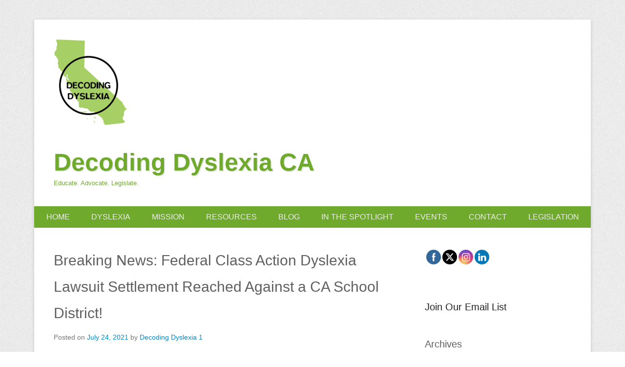

--- FILE ---
content_type: text/html; charset=UTF-8
request_url: https://decodingdyslexiaca.org/breaking-news-federal-class-action-dyslexia-lawsuit-settlement-reached-against-a-ca-school-district/
body_size: 20281
content:
<!DOCTYPE html>

<html lang="en-US">

<head>
<meta charset="UTF-8" />
<link rel="profile" href="http://gmpg.org/xfn/11" />
<link rel="pingback" href="https://decodingdyslexiaca.org/xmlrpc.php" />
<meta name='robots' content='index, follow, max-image-preview:large, max-snippet:-1, max-video-preview:-1' />
	<style>img:is([sizes="auto" i], [sizes^="auto," i]) { contain-intrinsic-size: 3000px 1500px }</style>
	
	<!-- This site is optimized with the Yoast SEO plugin v26.6 - https://yoast.com/wordpress/plugins/seo/ -->
	<title>Breaking News: Federal Class Action Dyslexia Lawsuit Settlement Reached Against a CA School District! - Decoding Dyslexia CA</title>
	<meta name="description" content="On July 8, 2021, a proposed settlement was agreed to in a class action case filed on May 2, 2017, by four current and former Berkeley Unified School District (“BUSD”) students with reading disorders, including dyslexia" />
	<link rel="canonical" href="https://decodingdyslexiaca.org/breaking-news-federal-class-action-dyslexia-lawsuit-settlement-reached-against-a-ca-school-district/" />
	<meta property="og:locale" content="en_US" />
	<meta property="og:type" content="article" />
	<meta property="og:title" content="Breaking News: Federal Class Action Dyslexia Lawsuit Settlement Reached Against a CA School District! - Decoding Dyslexia CA" />
	<meta property="og:description" content="On July 8, 2021, a proposed settlement was agreed to in a class action case filed on May 2, 2017, by four current and former Berkeley Unified School District (“BUSD”) students with reading disorders, including dyslexia" />
	<meta property="og:url" content="https://decodingdyslexiaca.org/breaking-news-federal-class-action-dyslexia-lawsuit-settlement-reached-against-a-ca-school-district/" />
	<meta property="og:site_name" content="Decoding Dyslexia CA" />
	<meta property="article:publisher" content="https://www.facebook.com/DecodingDyslexiaCA/" />
	<meta property="article:published_time" content="2021-07-24T17:00:35+00:00" />
	<meta property="article:modified_time" content="2021-09-29T17:46:06+00:00" />
	<meta property="og:image" content="https://decodingdyslexiaca.org/wp-content/uploads/2021/07/BUSD-Settlement-Blog-Post.png" />
	<meta name="author" content="Decoding Dyslexia 1" />
	<meta name="twitter:card" content="summary_large_image" />
	<meta name="twitter:creator" content="@DDCalifornia" />
	<meta name="twitter:site" content="@DDCalifornia" />
	<meta name="twitter:label1" content="Written by" />
	<meta name="twitter:data1" content="Decoding Dyslexia 1" />
	<meta name="twitter:label2" content="Est. reading time" />
	<meta name="twitter:data2" content="4 minutes" />
	<script type="application/ld+json" class="yoast-schema-graph">{"@context":"https://schema.org","@graph":[{"@type":"Article","@id":"https://decodingdyslexiaca.org/breaking-news-federal-class-action-dyslexia-lawsuit-settlement-reached-against-a-ca-school-district/#article","isPartOf":{"@id":"https://decodingdyslexiaca.org/breaking-news-federal-class-action-dyslexia-lawsuit-settlement-reached-against-a-ca-school-district/"},"author":{"name":"Decoding Dyslexia 1","@id":"https://decodingdyslexiaca.org/#/schema/person/ce9c3e554a12a15a2acb983c5e159d4e"},"headline":"Breaking News: Federal Class Action Dyslexia Lawsuit Settlement Reached Against a CA School District!","datePublished":"2021-07-24T17:00:35+00:00","dateModified":"2021-09-29T17:46:06+00:00","mainEntityOfPage":{"@id":"https://decodingdyslexiaca.org/breaking-news-federal-class-action-dyslexia-lawsuit-settlement-reached-against-a-ca-school-district/"},"wordCount":661,"publisher":{"@id":"https://decodingdyslexiaca.org/#organization"},"image":{"@id":"https://decodingdyslexiaca.org/breaking-news-federal-class-action-dyslexia-lawsuit-settlement-reached-against-a-ca-school-district/#primaryimage"},"thumbnailUrl":"https://decodingdyslexiaca.org/wp-content/uploads/2021/07/BUSD-Settlement-Blog-Post.png","keywords":["Berkeley Unified School District","BUSD","class action","Core Instruction","dyslexia","FAPE","foundational skills","Fountas &amp; Pinnell","Goals Free and Appropriate Education","IDEA","Leveled Literacy Intervention","LLI","MTSS","Multi-tiered Systems of Support","patterns of strengths and weaknesses","phonemic awareness","phonics instruction","professional development","Progress Monitoring","Reading Recovery","response to intervention","rti","science of reading","Section 504 IEP","severe discrepancy","special education","Specific Learning Disability","Tier 1","Time and Intensity","Universal Screening"],"articleSection":["Advocacy","Blog","Education","Intervention","Reading Interventions","Structured Literacy"],"inLanguage":"en-US"},{"@type":"WebPage","@id":"https://decodingdyslexiaca.org/breaking-news-federal-class-action-dyslexia-lawsuit-settlement-reached-against-a-ca-school-district/","url":"https://decodingdyslexiaca.org/breaking-news-federal-class-action-dyslexia-lawsuit-settlement-reached-against-a-ca-school-district/","name":"Breaking News: Federal Class Action Dyslexia Lawsuit Settlement Reached Against a CA School District! - Decoding Dyslexia CA","isPartOf":{"@id":"https://decodingdyslexiaca.org/#website"},"primaryImageOfPage":{"@id":"https://decodingdyslexiaca.org/breaking-news-federal-class-action-dyslexia-lawsuit-settlement-reached-against-a-ca-school-district/#primaryimage"},"image":{"@id":"https://decodingdyslexiaca.org/breaking-news-federal-class-action-dyslexia-lawsuit-settlement-reached-against-a-ca-school-district/#primaryimage"},"thumbnailUrl":"https://decodingdyslexiaca.org/wp-content/uploads/2021/07/BUSD-Settlement-Blog-Post.png","datePublished":"2021-07-24T17:00:35+00:00","dateModified":"2021-09-29T17:46:06+00:00","description":"On July 8, 2021, a proposed settlement was agreed to in a class action case filed on May 2, 2017, by four current and former Berkeley Unified School District (“BUSD”) students with reading disorders, including dyslexia","breadcrumb":{"@id":"https://decodingdyslexiaca.org/breaking-news-federal-class-action-dyslexia-lawsuit-settlement-reached-against-a-ca-school-district/#breadcrumb"},"inLanguage":"en-US","potentialAction":[{"@type":"ReadAction","target":["https://decodingdyslexiaca.org/breaking-news-federal-class-action-dyslexia-lawsuit-settlement-reached-against-a-ca-school-district/"]}]},{"@type":"ImageObject","inLanguage":"en-US","@id":"https://decodingdyslexiaca.org/breaking-news-federal-class-action-dyslexia-lawsuit-settlement-reached-against-a-ca-school-district/#primaryimage","url":"https://decodingdyslexiaca.org/wp-content/uploads/2021/07/BUSD-Settlement-Blog-Post.png","contentUrl":"https://decodingdyslexiaca.org/wp-content/uploads/2021/07/BUSD-Settlement-Blog-Post.png","width":1200,"height":630},{"@type":"BreadcrumbList","@id":"https://decodingdyslexiaca.org/breaking-news-federal-class-action-dyslexia-lawsuit-settlement-reached-against-a-ca-school-district/#breadcrumb","itemListElement":[{"@type":"ListItem","position":1,"name":"Home","item":"https://decodingdyslexiaca.org/"},{"@type":"ListItem","position":2,"name":"Breaking News: Federal Class Action Dyslexia Lawsuit Settlement Reached Against a CA School District!"}]},{"@type":"WebSite","@id":"https://decodingdyslexiaca.org/#website","url":"https://decodingdyslexiaca.org/","name":"Decoding Dyslexia CA","description":"Educate. Advocate. Legislate.","publisher":{"@id":"https://decodingdyslexiaca.org/#organization"},"potentialAction":[{"@type":"SearchAction","target":{"@type":"EntryPoint","urlTemplate":"https://decodingdyslexiaca.org/?s={search_term_string}"},"query-input":{"@type":"PropertyValueSpecification","valueRequired":true,"valueName":"search_term_string"}}],"inLanguage":"en-US"},{"@type":"Organization","@id":"https://decodingdyslexiaca.org/#organization","name":"Decoding Dyslexia CA","url":"https://decodingdyslexiaca.org/","logo":{"@type":"ImageObject","inLanguage":"en-US","@id":"https://decodingdyslexiaca.org/#/schema/logo/image/","url":"https://23890d.p3cdn1.secureserver.net/wp-content/uploads/2015/09/cropped-Logo-small2.png?time=1681879630","contentUrl":"https://23890d.p3cdn1.secureserver.net/wp-content/uploads/2015/09/cropped-Logo-small2.png?time=1681879630","width":512,"height":512,"caption":"Decoding Dyslexia CA"},"image":{"@id":"https://decodingdyslexiaca.org/#/schema/logo/image/"},"sameAs":["https://www.facebook.com/DecodingDyslexiaCA/","https://x.com/DDCalifornia","https://www.linkedin.com/in/decodingdyslexiaca/","https://www.youtube.com/channel/UC7vwREysmvNr41HtnRnyCxA?view_as=subscriber"]},{"@type":"Person","@id":"https://decodingdyslexiaca.org/#/schema/person/ce9c3e554a12a15a2acb983c5e159d4e","name":"Decoding Dyslexia 1","image":{"@type":"ImageObject","inLanguage":"en-US","@id":"https://decodingdyslexiaca.org/#/schema/person/image/","url":"https://secure.gravatar.com/avatar/da1801fb1e67182e76acff7ada4b03aee6aa8313db0e2fefab30f02f80220142?s=96&d=mm&r=g","contentUrl":"https://secure.gravatar.com/avatar/da1801fb1e67182e76acff7ada4b03aee6aa8313db0e2fefab30f02f80220142?s=96&d=mm&r=g","caption":"Decoding Dyslexia 1"},"sameAs":["https://decodingdyslexiaca.org."],"url":"https://decodingdyslexiaca.org/author/ddcatm/"}]}</script>
	<!-- / Yoast SEO plugin. -->


<link rel='dns-prefetch' href='//code.responsivevoice.org' />
<link rel="alternate" type="application/rss+xml" title="Decoding Dyslexia CA &raquo; Feed" href="https://decodingdyslexiaca.org/feed/" />
<link rel="alternate" type="application/rss+xml" title="Decoding Dyslexia CA &raquo; Comments Feed" href="https://decodingdyslexiaca.org/comments/feed/" />
<meta name="viewport" content="width=device-width, initial-scale=1.0">		<!-- This site uses the Google Analytics by MonsterInsights plugin v9.11.1 - Using Analytics tracking - https://www.monsterinsights.com/ -->
							<script src="//www.googletagmanager.com/gtag/js?id=G-8VTXX9037K"  data-cfasync="false" data-wpfc-render="false" type="text/javascript" async></script>
			<script data-cfasync="false" data-wpfc-render="false" type="text/javascript">
				var mi_version = '9.11.1';
				var mi_track_user = true;
				var mi_no_track_reason = '';
								var MonsterInsightsDefaultLocations = {"page_location":"https:\/\/decodingdyslexiaca.org\/breaking-news-federal-class-action-dyslexia-lawsuit-settlement-reached-against-a-ca-school-district\/"};
								if ( typeof MonsterInsightsPrivacyGuardFilter === 'function' ) {
					var MonsterInsightsLocations = (typeof MonsterInsightsExcludeQuery === 'object') ? MonsterInsightsPrivacyGuardFilter( MonsterInsightsExcludeQuery ) : MonsterInsightsPrivacyGuardFilter( MonsterInsightsDefaultLocations );
				} else {
					var MonsterInsightsLocations = (typeof MonsterInsightsExcludeQuery === 'object') ? MonsterInsightsExcludeQuery : MonsterInsightsDefaultLocations;
				}

								var disableStrs = [
										'ga-disable-G-8VTXX9037K',
									];

				/* Function to detect opted out users */
				function __gtagTrackerIsOptedOut() {
					for (var index = 0; index < disableStrs.length; index++) {
						if (document.cookie.indexOf(disableStrs[index] + '=true') > -1) {
							return true;
						}
					}

					return false;
				}

				/* Disable tracking if the opt-out cookie exists. */
				if (__gtagTrackerIsOptedOut()) {
					for (var index = 0; index < disableStrs.length; index++) {
						window[disableStrs[index]] = true;
					}
				}

				/* Opt-out function */
				function __gtagTrackerOptout() {
					for (var index = 0; index < disableStrs.length; index++) {
						document.cookie = disableStrs[index] + '=true; expires=Thu, 31 Dec 2099 23:59:59 UTC; path=/';
						window[disableStrs[index]] = true;
					}
				}

				if ('undefined' === typeof gaOptout) {
					function gaOptout() {
						__gtagTrackerOptout();
					}
				}
								window.dataLayer = window.dataLayer || [];

				window.MonsterInsightsDualTracker = {
					helpers: {},
					trackers: {},
				};
				if (mi_track_user) {
					function __gtagDataLayer() {
						dataLayer.push(arguments);
					}

					function __gtagTracker(type, name, parameters) {
						if (!parameters) {
							parameters = {};
						}

						if (parameters.send_to) {
							__gtagDataLayer.apply(null, arguments);
							return;
						}

						if (type === 'event') {
														parameters.send_to = monsterinsights_frontend.v4_id;
							var hookName = name;
							if (typeof parameters['event_category'] !== 'undefined') {
								hookName = parameters['event_category'] + ':' + name;
							}

							if (typeof MonsterInsightsDualTracker.trackers[hookName] !== 'undefined') {
								MonsterInsightsDualTracker.trackers[hookName](parameters);
							} else {
								__gtagDataLayer('event', name, parameters);
							}
							
						} else {
							__gtagDataLayer.apply(null, arguments);
						}
					}

					__gtagTracker('js', new Date());
					__gtagTracker('set', {
						'developer_id.dZGIzZG': true,
											});
					if ( MonsterInsightsLocations.page_location ) {
						__gtagTracker('set', MonsterInsightsLocations);
					}
										__gtagTracker('config', 'G-8VTXX9037K', {"forceSSL":"true","anonymize_ip":"true"} );
										window.gtag = __gtagTracker;										(function () {
						/* https://developers.google.com/analytics/devguides/collection/analyticsjs/ */
						/* ga and __gaTracker compatibility shim. */
						var noopfn = function () {
							return null;
						};
						var newtracker = function () {
							return new Tracker();
						};
						var Tracker = function () {
							return null;
						};
						var p = Tracker.prototype;
						p.get = noopfn;
						p.set = noopfn;
						p.send = function () {
							var args = Array.prototype.slice.call(arguments);
							args.unshift('send');
							__gaTracker.apply(null, args);
						};
						var __gaTracker = function () {
							var len = arguments.length;
							if (len === 0) {
								return;
							}
							var f = arguments[len - 1];
							if (typeof f !== 'object' || f === null || typeof f.hitCallback !== 'function') {
								if ('send' === arguments[0]) {
									var hitConverted, hitObject = false, action;
									if ('event' === arguments[1]) {
										if ('undefined' !== typeof arguments[3]) {
											hitObject = {
												'eventAction': arguments[3],
												'eventCategory': arguments[2],
												'eventLabel': arguments[4],
												'value': arguments[5] ? arguments[5] : 1,
											}
										}
									}
									if ('pageview' === arguments[1]) {
										if ('undefined' !== typeof arguments[2]) {
											hitObject = {
												'eventAction': 'page_view',
												'page_path': arguments[2],
											}
										}
									}
									if (typeof arguments[2] === 'object') {
										hitObject = arguments[2];
									}
									if (typeof arguments[5] === 'object') {
										Object.assign(hitObject, arguments[5]);
									}
									if ('undefined' !== typeof arguments[1].hitType) {
										hitObject = arguments[1];
										if ('pageview' === hitObject.hitType) {
											hitObject.eventAction = 'page_view';
										}
									}
									if (hitObject) {
										action = 'timing' === arguments[1].hitType ? 'timing_complete' : hitObject.eventAction;
										hitConverted = mapArgs(hitObject);
										__gtagTracker('event', action, hitConverted);
									}
								}
								return;
							}

							function mapArgs(args) {
								var arg, hit = {};
								var gaMap = {
									'eventCategory': 'event_category',
									'eventAction': 'event_action',
									'eventLabel': 'event_label',
									'eventValue': 'event_value',
									'nonInteraction': 'non_interaction',
									'timingCategory': 'event_category',
									'timingVar': 'name',
									'timingValue': 'value',
									'timingLabel': 'event_label',
									'page': 'page_path',
									'location': 'page_location',
									'title': 'page_title',
									'referrer' : 'page_referrer',
								};
								for (arg in args) {
																		if (!(!args.hasOwnProperty(arg) || !gaMap.hasOwnProperty(arg))) {
										hit[gaMap[arg]] = args[arg];
									} else {
										hit[arg] = args[arg];
									}
								}
								return hit;
							}

							try {
								f.hitCallback();
							} catch (ex) {
							}
						};
						__gaTracker.create = newtracker;
						__gaTracker.getByName = newtracker;
						__gaTracker.getAll = function () {
							return [];
						};
						__gaTracker.remove = noopfn;
						__gaTracker.loaded = true;
						window['__gaTracker'] = __gaTracker;
					})();
									} else {
										console.log("");
					(function () {
						function __gtagTracker() {
							return null;
						}

						window['__gtagTracker'] = __gtagTracker;
						window['gtag'] = __gtagTracker;
					})();
									}
			</script>
							<!-- / Google Analytics by MonsterInsights -->
		<script type="text/javascript">
/* <![CDATA[ */
window._wpemojiSettings = {"baseUrl":"https:\/\/s.w.org\/images\/core\/emoji\/16.0.1\/72x72\/","ext":".png","svgUrl":"https:\/\/s.w.org\/images\/core\/emoji\/16.0.1\/svg\/","svgExt":".svg","source":{"concatemoji":"https:\/\/decodingdyslexiaca.org\/wp-includes\/js\/wp-emoji-release.min.js?ver=6.8.3"}};
/*! This file is auto-generated */
!function(s,n){var o,i,e;function c(e){try{var t={supportTests:e,timestamp:(new Date).valueOf()};sessionStorage.setItem(o,JSON.stringify(t))}catch(e){}}function p(e,t,n){e.clearRect(0,0,e.canvas.width,e.canvas.height),e.fillText(t,0,0);var t=new Uint32Array(e.getImageData(0,0,e.canvas.width,e.canvas.height).data),a=(e.clearRect(0,0,e.canvas.width,e.canvas.height),e.fillText(n,0,0),new Uint32Array(e.getImageData(0,0,e.canvas.width,e.canvas.height).data));return t.every(function(e,t){return e===a[t]})}function u(e,t){e.clearRect(0,0,e.canvas.width,e.canvas.height),e.fillText(t,0,0);for(var n=e.getImageData(16,16,1,1),a=0;a<n.data.length;a++)if(0!==n.data[a])return!1;return!0}function f(e,t,n,a){switch(t){case"flag":return n(e,"\ud83c\udff3\ufe0f\u200d\u26a7\ufe0f","\ud83c\udff3\ufe0f\u200b\u26a7\ufe0f")?!1:!n(e,"\ud83c\udde8\ud83c\uddf6","\ud83c\udde8\u200b\ud83c\uddf6")&&!n(e,"\ud83c\udff4\udb40\udc67\udb40\udc62\udb40\udc65\udb40\udc6e\udb40\udc67\udb40\udc7f","\ud83c\udff4\u200b\udb40\udc67\u200b\udb40\udc62\u200b\udb40\udc65\u200b\udb40\udc6e\u200b\udb40\udc67\u200b\udb40\udc7f");case"emoji":return!a(e,"\ud83e\udedf")}return!1}function g(e,t,n,a){var r="undefined"!=typeof WorkerGlobalScope&&self instanceof WorkerGlobalScope?new OffscreenCanvas(300,150):s.createElement("canvas"),o=r.getContext("2d",{willReadFrequently:!0}),i=(o.textBaseline="top",o.font="600 32px Arial",{});return e.forEach(function(e){i[e]=t(o,e,n,a)}),i}function t(e){var t=s.createElement("script");t.src=e,t.defer=!0,s.head.appendChild(t)}"undefined"!=typeof Promise&&(o="wpEmojiSettingsSupports",i=["flag","emoji"],n.supports={everything:!0,everythingExceptFlag:!0},e=new Promise(function(e){s.addEventListener("DOMContentLoaded",e,{once:!0})}),new Promise(function(t){var n=function(){try{var e=JSON.parse(sessionStorage.getItem(o));if("object"==typeof e&&"number"==typeof e.timestamp&&(new Date).valueOf()<e.timestamp+604800&&"object"==typeof e.supportTests)return e.supportTests}catch(e){}return null}();if(!n){if("undefined"!=typeof Worker&&"undefined"!=typeof OffscreenCanvas&&"undefined"!=typeof URL&&URL.createObjectURL&&"undefined"!=typeof Blob)try{var e="postMessage("+g.toString()+"("+[JSON.stringify(i),f.toString(),p.toString(),u.toString()].join(",")+"));",a=new Blob([e],{type:"text/javascript"}),r=new Worker(URL.createObjectURL(a),{name:"wpTestEmojiSupports"});return void(r.onmessage=function(e){c(n=e.data),r.terminate(),t(n)})}catch(e){}c(n=g(i,f,p,u))}t(n)}).then(function(e){for(var t in e)n.supports[t]=e[t],n.supports.everything=n.supports.everything&&n.supports[t],"flag"!==t&&(n.supports.everythingExceptFlag=n.supports.everythingExceptFlag&&n.supports[t]);n.supports.everythingExceptFlag=n.supports.everythingExceptFlag&&!n.supports.flag,n.DOMReady=!1,n.readyCallback=function(){n.DOMReady=!0}}).then(function(){return e}).then(function(){var e;n.supports.everything||(n.readyCallback(),(e=n.source||{}).concatemoji?t(e.concatemoji):e.wpemoji&&e.twemoji&&(t(e.twemoji),t(e.wpemoji)))}))}((window,document),window._wpemojiSettings);
/* ]]> */
</script>
<link rel='stylesheet' id='ai1ec_style-css' href='//decodingdyslexiaca.org/wp-content/plugins/all-in-one-event-calendar/public/themes-ai1ec/vortex/css/ai1ec_parsed_css.css?ver=3.0.0' type='text/css' media='all' />
<style id='wp-emoji-styles-inline-css' type='text/css'>

	img.wp-smiley, img.emoji {
		display: inline !important;
		border: none !important;
		box-shadow: none !important;
		height: 1em !important;
		width: 1em !important;
		margin: 0 0.07em !important;
		vertical-align: -0.1em !important;
		background: none !important;
		padding: 0 !important;
	}
</style>
<link rel='stylesheet' id='wp-block-library-css' href='https://decodingdyslexiaca.org/wp-includes/css/dist/block-library/style.min.css?ver=6.8.3' type='text/css' media='all' />
<style id='wp-block-library-theme-inline-css' type='text/css'>
.wp-block-audio :where(figcaption){color:#555;font-size:13px;text-align:center}.is-dark-theme .wp-block-audio :where(figcaption){color:#ffffffa6}.wp-block-audio{margin:0 0 1em}.wp-block-code{border:1px solid #ccc;border-radius:4px;font-family:Menlo,Consolas,monaco,monospace;padding:.8em 1em}.wp-block-embed :where(figcaption){color:#555;font-size:13px;text-align:center}.is-dark-theme .wp-block-embed :where(figcaption){color:#ffffffa6}.wp-block-embed{margin:0 0 1em}.blocks-gallery-caption{color:#555;font-size:13px;text-align:center}.is-dark-theme .blocks-gallery-caption{color:#ffffffa6}:root :where(.wp-block-image figcaption){color:#555;font-size:13px;text-align:center}.is-dark-theme :root :where(.wp-block-image figcaption){color:#ffffffa6}.wp-block-image{margin:0 0 1em}.wp-block-pullquote{border-bottom:4px solid;border-top:4px solid;color:currentColor;margin-bottom:1.75em}.wp-block-pullquote cite,.wp-block-pullquote footer,.wp-block-pullquote__citation{color:currentColor;font-size:.8125em;font-style:normal;text-transform:uppercase}.wp-block-quote{border-left:.25em solid;margin:0 0 1.75em;padding-left:1em}.wp-block-quote cite,.wp-block-quote footer{color:currentColor;font-size:.8125em;font-style:normal;position:relative}.wp-block-quote:where(.has-text-align-right){border-left:none;border-right:.25em solid;padding-left:0;padding-right:1em}.wp-block-quote:where(.has-text-align-center){border:none;padding-left:0}.wp-block-quote.is-large,.wp-block-quote.is-style-large,.wp-block-quote:where(.is-style-plain){border:none}.wp-block-search .wp-block-search__label{font-weight:700}.wp-block-search__button{border:1px solid #ccc;padding:.375em .625em}:where(.wp-block-group.has-background){padding:1.25em 2.375em}.wp-block-separator.has-css-opacity{opacity:.4}.wp-block-separator{border:none;border-bottom:2px solid;margin-left:auto;margin-right:auto}.wp-block-separator.has-alpha-channel-opacity{opacity:1}.wp-block-separator:not(.is-style-wide):not(.is-style-dots){width:100px}.wp-block-separator.has-background:not(.is-style-dots){border-bottom:none;height:1px}.wp-block-separator.has-background:not(.is-style-wide):not(.is-style-dots){height:2px}.wp-block-table{margin:0 0 1em}.wp-block-table td,.wp-block-table th{word-break:normal}.wp-block-table :where(figcaption){color:#555;font-size:13px;text-align:center}.is-dark-theme .wp-block-table :where(figcaption){color:#ffffffa6}.wp-block-video :where(figcaption){color:#555;font-size:13px;text-align:center}.is-dark-theme .wp-block-video :where(figcaption){color:#ffffffa6}.wp-block-video{margin:0 0 1em}:root :where(.wp-block-template-part.has-background){margin-bottom:0;margin-top:0;padding:1.25em 2.375em}
</style>
<style id='classic-theme-styles-inline-css' type='text/css'>
/*! This file is auto-generated */
.wp-block-button__link{color:#fff;background-color:#32373c;border-radius:9999px;box-shadow:none;text-decoration:none;padding:calc(.667em + 2px) calc(1.333em + 2px);font-size:1.125em}.wp-block-file__button{background:#32373c;color:#fff;text-decoration:none}
</style>
<style id='global-styles-inline-css' type='text/css'>
:root{--wp--preset--aspect-ratio--square: 1;--wp--preset--aspect-ratio--4-3: 4/3;--wp--preset--aspect-ratio--3-4: 3/4;--wp--preset--aspect-ratio--3-2: 3/2;--wp--preset--aspect-ratio--2-3: 2/3;--wp--preset--aspect-ratio--16-9: 16/9;--wp--preset--aspect-ratio--9-16: 9/16;--wp--preset--color--black: #000000;--wp--preset--color--cyan-bluish-gray: #abb8c3;--wp--preset--color--white: #ffffff;--wp--preset--color--pale-pink: #f78da7;--wp--preset--color--vivid-red: #cf2e2e;--wp--preset--color--luminous-vivid-orange: #ff6900;--wp--preset--color--luminous-vivid-amber: #fcb900;--wp--preset--color--light-green-cyan: #7bdcb5;--wp--preset--color--vivid-green-cyan: #00d084;--wp--preset--color--pale-cyan-blue: #8ed1fc;--wp--preset--color--vivid-cyan-blue: #0693e3;--wp--preset--color--vivid-purple: #9b51e0;--wp--preset--color--dark-gray: #3a3d41;--wp--preset--color--medium-gray: #757575;--wp--preset--color--light-gray: #eeeeee;--wp--preset--color--blue: #0088cc;--wp--preset--gradient--vivid-cyan-blue-to-vivid-purple: linear-gradient(135deg,rgba(6,147,227,1) 0%,rgb(155,81,224) 100%);--wp--preset--gradient--light-green-cyan-to-vivid-green-cyan: linear-gradient(135deg,rgb(122,220,180) 0%,rgb(0,208,130) 100%);--wp--preset--gradient--luminous-vivid-amber-to-luminous-vivid-orange: linear-gradient(135deg,rgba(252,185,0,1) 0%,rgba(255,105,0,1) 100%);--wp--preset--gradient--luminous-vivid-orange-to-vivid-red: linear-gradient(135deg,rgba(255,105,0,1) 0%,rgb(207,46,46) 100%);--wp--preset--gradient--very-light-gray-to-cyan-bluish-gray: linear-gradient(135deg,rgb(238,238,238) 0%,rgb(169,184,195) 100%);--wp--preset--gradient--cool-to-warm-spectrum: linear-gradient(135deg,rgb(74,234,220) 0%,rgb(151,120,209) 20%,rgb(207,42,186) 40%,rgb(238,44,130) 60%,rgb(251,105,98) 80%,rgb(254,248,76) 100%);--wp--preset--gradient--blush-light-purple: linear-gradient(135deg,rgb(255,206,236) 0%,rgb(152,150,240) 100%);--wp--preset--gradient--blush-bordeaux: linear-gradient(135deg,rgb(254,205,165) 0%,rgb(254,45,45) 50%,rgb(107,0,62) 100%);--wp--preset--gradient--luminous-dusk: linear-gradient(135deg,rgb(255,203,112) 0%,rgb(199,81,192) 50%,rgb(65,88,208) 100%);--wp--preset--gradient--pale-ocean: linear-gradient(135deg,rgb(255,245,203) 0%,rgb(182,227,212) 50%,rgb(51,167,181) 100%);--wp--preset--gradient--electric-grass: linear-gradient(135deg,rgb(202,248,128) 0%,rgb(113,206,126) 100%);--wp--preset--gradient--midnight: linear-gradient(135deg,rgb(2,3,129) 0%,rgb(40,116,252) 100%);--wp--preset--font-size--small: 16px;--wp--preset--font-size--medium: 20px;--wp--preset--font-size--large: 24px;--wp--preset--font-size--x-large: 42px;--wp--preset--font-size--extra-small: 16px;--wp--preset--font-size--normal: 18px;--wp--preset--font-size--huge: 30px;--wp--preset--spacing--20: 0.44rem;--wp--preset--spacing--30: 0.67rem;--wp--preset--spacing--40: 1rem;--wp--preset--spacing--50: 1.5rem;--wp--preset--spacing--60: 2.25rem;--wp--preset--spacing--70: 3.38rem;--wp--preset--spacing--80: 5.06rem;--wp--preset--shadow--natural: 6px 6px 9px rgba(0, 0, 0, 0.2);--wp--preset--shadow--deep: 12px 12px 50px rgba(0, 0, 0, 0.4);--wp--preset--shadow--sharp: 6px 6px 0px rgba(0, 0, 0, 0.2);--wp--preset--shadow--outlined: 6px 6px 0px -3px rgba(255, 255, 255, 1), 6px 6px rgba(0, 0, 0, 1);--wp--preset--shadow--crisp: 6px 6px 0px rgba(0, 0, 0, 1);}:where(.is-layout-flex){gap: 0.5em;}:where(.is-layout-grid){gap: 0.5em;}body .is-layout-flex{display: flex;}.is-layout-flex{flex-wrap: wrap;align-items: center;}.is-layout-flex > :is(*, div){margin: 0;}body .is-layout-grid{display: grid;}.is-layout-grid > :is(*, div){margin: 0;}:where(.wp-block-columns.is-layout-flex){gap: 2em;}:where(.wp-block-columns.is-layout-grid){gap: 2em;}:where(.wp-block-post-template.is-layout-flex){gap: 1.25em;}:where(.wp-block-post-template.is-layout-grid){gap: 1.25em;}.has-black-color{color: var(--wp--preset--color--black) !important;}.has-cyan-bluish-gray-color{color: var(--wp--preset--color--cyan-bluish-gray) !important;}.has-white-color{color: var(--wp--preset--color--white) !important;}.has-pale-pink-color{color: var(--wp--preset--color--pale-pink) !important;}.has-vivid-red-color{color: var(--wp--preset--color--vivid-red) !important;}.has-luminous-vivid-orange-color{color: var(--wp--preset--color--luminous-vivid-orange) !important;}.has-luminous-vivid-amber-color{color: var(--wp--preset--color--luminous-vivid-amber) !important;}.has-light-green-cyan-color{color: var(--wp--preset--color--light-green-cyan) !important;}.has-vivid-green-cyan-color{color: var(--wp--preset--color--vivid-green-cyan) !important;}.has-pale-cyan-blue-color{color: var(--wp--preset--color--pale-cyan-blue) !important;}.has-vivid-cyan-blue-color{color: var(--wp--preset--color--vivid-cyan-blue) !important;}.has-vivid-purple-color{color: var(--wp--preset--color--vivid-purple) !important;}.has-black-background-color{background-color: var(--wp--preset--color--black) !important;}.has-cyan-bluish-gray-background-color{background-color: var(--wp--preset--color--cyan-bluish-gray) !important;}.has-white-background-color{background-color: var(--wp--preset--color--white) !important;}.has-pale-pink-background-color{background-color: var(--wp--preset--color--pale-pink) !important;}.has-vivid-red-background-color{background-color: var(--wp--preset--color--vivid-red) !important;}.has-luminous-vivid-orange-background-color{background-color: var(--wp--preset--color--luminous-vivid-orange) !important;}.has-luminous-vivid-amber-background-color{background-color: var(--wp--preset--color--luminous-vivid-amber) !important;}.has-light-green-cyan-background-color{background-color: var(--wp--preset--color--light-green-cyan) !important;}.has-vivid-green-cyan-background-color{background-color: var(--wp--preset--color--vivid-green-cyan) !important;}.has-pale-cyan-blue-background-color{background-color: var(--wp--preset--color--pale-cyan-blue) !important;}.has-vivid-cyan-blue-background-color{background-color: var(--wp--preset--color--vivid-cyan-blue) !important;}.has-vivid-purple-background-color{background-color: var(--wp--preset--color--vivid-purple) !important;}.has-black-border-color{border-color: var(--wp--preset--color--black) !important;}.has-cyan-bluish-gray-border-color{border-color: var(--wp--preset--color--cyan-bluish-gray) !important;}.has-white-border-color{border-color: var(--wp--preset--color--white) !important;}.has-pale-pink-border-color{border-color: var(--wp--preset--color--pale-pink) !important;}.has-vivid-red-border-color{border-color: var(--wp--preset--color--vivid-red) !important;}.has-luminous-vivid-orange-border-color{border-color: var(--wp--preset--color--luminous-vivid-orange) !important;}.has-luminous-vivid-amber-border-color{border-color: var(--wp--preset--color--luminous-vivid-amber) !important;}.has-light-green-cyan-border-color{border-color: var(--wp--preset--color--light-green-cyan) !important;}.has-vivid-green-cyan-border-color{border-color: var(--wp--preset--color--vivid-green-cyan) !important;}.has-pale-cyan-blue-border-color{border-color: var(--wp--preset--color--pale-cyan-blue) !important;}.has-vivid-cyan-blue-border-color{border-color: var(--wp--preset--color--vivid-cyan-blue) !important;}.has-vivid-purple-border-color{border-color: var(--wp--preset--color--vivid-purple) !important;}.has-vivid-cyan-blue-to-vivid-purple-gradient-background{background: var(--wp--preset--gradient--vivid-cyan-blue-to-vivid-purple) !important;}.has-light-green-cyan-to-vivid-green-cyan-gradient-background{background: var(--wp--preset--gradient--light-green-cyan-to-vivid-green-cyan) !important;}.has-luminous-vivid-amber-to-luminous-vivid-orange-gradient-background{background: var(--wp--preset--gradient--luminous-vivid-amber-to-luminous-vivid-orange) !important;}.has-luminous-vivid-orange-to-vivid-red-gradient-background{background: var(--wp--preset--gradient--luminous-vivid-orange-to-vivid-red) !important;}.has-very-light-gray-to-cyan-bluish-gray-gradient-background{background: var(--wp--preset--gradient--very-light-gray-to-cyan-bluish-gray) !important;}.has-cool-to-warm-spectrum-gradient-background{background: var(--wp--preset--gradient--cool-to-warm-spectrum) !important;}.has-blush-light-purple-gradient-background{background: var(--wp--preset--gradient--blush-light-purple) !important;}.has-blush-bordeaux-gradient-background{background: var(--wp--preset--gradient--blush-bordeaux) !important;}.has-luminous-dusk-gradient-background{background: var(--wp--preset--gradient--luminous-dusk) !important;}.has-pale-ocean-gradient-background{background: var(--wp--preset--gradient--pale-ocean) !important;}.has-electric-grass-gradient-background{background: var(--wp--preset--gradient--electric-grass) !important;}.has-midnight-gradient-background{background: var(--wp--preset--gradient--midnight) !important;}.has-small-font-size{font-size: var(--wp--preset--font-size--small) !important;}.has-medium-font-size{font-size: var(--wp--preset--font-size--medium) !important;}.has-large-font-size{font-size: var(--wp--preset--font-size--large) !important;}.has-x-large-font-size{font-size: var(--wp--preset--font-size--x-large) !important;}
:where(.wp-block-post-template.is-layout-flex){gap: 1.25em;}:where(.wp-block-post-template.is-layout-grid){gap: 1.25em;}
:where(.wp-block-columns.is-layout-flex){gap: 2em;}:where(.wp-block-columns.is-layout-grid){gap: 2em;}
:root :where(.wp-block-pullquote){font-size: 1.5em;line-height: 1.6;}
</style>
<link rel='stylesheet' id='rv-style-css' href='https://decodingdyslexiaca.org/wp-content/plugins/responsivevoice-text-to-speech/includes/css/responsivevoice.css?ver=6.8.3' type='text/css' media='all' />
<link rel='stylesheet' id='SFSImainCss-css' href='https://decodingdyslexiaca.org/wp-content/plugins/ultimate-social-media-icons/css/sfsi-style.css?ver=2.9.6' type='text/css' media='all' />
<link rel='stylesheet' id='wp-components-css' href='https://decodingdyslexiaca.org/wp-includes/css/dist/components/style.min.css?ver=6.8.3' type='text/css' media='all' />
<link rel='stylesheet' id='godaddy-styles-css' href='https://decodingdyslexiaca.org/wp-content/mu-plugins/vendor/wpex/godaddy-launch/includes/Dependencies/GoDaddy/Styles/build/latest.css?ver=2.0.2' type='text/css' media='all' />
<link rel='stylesheet' id='catcheverest-style-css' href='https://decodingdyslexiaca.org/wp-content/themes/catch-everest-pro/style.css' type='text/css' media='all' />
<link rel='stylesheet' id='catcheverest-block-style-css' href='https://decodingdyslexiaca.org/wp-content/themes/catch-everest-pro/css/blocks.css?ver=1.0' type='text/css' media='all' />
<link rel='stylesheet' id='genericons-css' href='https://decodingdyslexiaca.org/wp-content/themes/catch-everest-pro/css/genericons/genericons.css?ver=3.4.1' type='text/css' media='all' />
<link rel='stylesheet' id='catcheverest-responsive-css' href='https://decodingdyslexiaca.org/wp-content/themes/catch-everest-pro/css/responsive.css?ver=4.6.1' type='text/css' media='all' />
<script type="text/javascript" src="https://decodingdyslexiaca.org/wp-content/plugins/google-analytics-for-wordpress/assets/js/frontend-gtag.min.js?ver=9.11.1" id="monsterinsights-frontend-script-js" async="async" data-wp-strategy="async"></script>
<script data-cfasync="false" data-wpfc-render="false" type="text/javascript" id='monsterinsights-frontend-script-js-extra'>/* <![CDATA[ */
var monsterinsights_frontend = {"js_events_tracking":"true","download_extensions":"doc,pdf,ppt,zip,xls,docx,pptx,xlsx","inbound_paths":"[]","home_url":"https:\/\/decodingdyslexiaca.org","hash_tracking":"false","v4_id":"G-8VTXX9037K"};/* ]]> */
</script>
<script type="text/javascript" src="https://code.responsivevoice.org/responsivevoice.js" id="responsive-voice-js"></script>
<script type="text/javascript" src="https://decodingdyslexiaca.org/wp-includes/js/jquery/jquery.min.js?ver=3.7.1" id="jquery-core-js"></script>
<script type="text/javascript" src="https://decodingdyslexiaca.org/wp-includes/js/jquery/jquery-migrate.min.js?ver=3.4.1" id="jquery-migrate-js"></script>
<link rel="https://api.w.org/" href="https://decodingdyslexiaca.org/wp-json/" /><link rel="alternate" title="JSON" type="application/json" href="https://decodingdyslexiaca.org/wp-json/wp/v2/posts/5329" /><link rel="EditURI" type="application/rsd+xml" title="RSD" href="https://decodingdyslexiaca.org/xmlrpc.php?rsd" />
<meta name="generator" content="WordPress 6.8.3" />
<link rel='shortlink' href='https://decodingdyslexiaca.org/?p=5329' />
<link rel="alternate" title="oEmbed (JSON)" type="application/json+oembed" href="https://decodingdyslexiaca.org/wp-json/oembed/1.0/embed?url=https%3A%2F%2Fdecodingdyslexiaca.org%2Fbreaking-news-federal-class-action-dyslexia-lawsuit-settlement-reached-against-a-ca-school-district%2F" />
<link rel="alternate" title="oEmbed (XML)" type="text/xml+oembed" href="https://decodingdyslexiaca.org/wp-json/oembed/1.0/embed?url=https%3A%2F%2Fdecodingdyslexiaca.org%2Fbreaking-news-federal-class-action-dyslexia-lawsuit-settlement-reached-against-a-ca-school-district%2F&#038;format=xml" />
<meta name="follow.[base64]" content="JaxQXe9U2a1jNfWjkBVH"/>
				<!-- Decoding Dyslexia CA inline CSS Styles -->

					<style type="text/css" media="screen">
#footer-sidebar { background-color: #ffffff; }
#site-generator { background-color: #606060; }
.entry-header .entry-title a, .entry-header .entry-title, #featured-post .entry-title { color: #606060; }
body, button, input, select, textarea { color: #606060; }
.widget-title, .widget-title a, .widget-area .wp-block-group h2 { color: #606060; }
.widget-area .widget { color: #606060; }
.widget-area .widget a, .widget-area .widget a:hover { color: #606060; }
#homepage-message { background-color: #efefef; }
#homepage-message { color: #606060; }
#primary-menu-wrapper, #footer-menu { background-color: #6faa2c; }
@media screen and (max-width: 767px) { .widget.widget_nav_menu .sb-holder, .sb-options { background-color: #6faa2c; } }
.main-navigation .current_page_item > a, .main-navigation .current-page-ancestor > a, .main-navigation .current-menu-item > a, .main-navigation .current-menu-ancestor > a, .main-navigation li:hover > a, .main-navigation li:focus > a, #footer-menu ul.menu li:hover > a, #footer-menu ul.menu a:focus, #footer-menu .menu .current-menu-item > a, #footer-menu .menu .current-menu-ancestor > a, #footer-menu .menu .current_page_item > a, #footer-menu .menu .current_page_ancestor > a { background-color: #6faa2c; }
.main-navigation ul ul, #footer-menu ul.menu ul a { background-color: #6faa2c; }
a#scrollup { background-color: #606060; color: #fff; }

					</style>
<meta name="google-site-verification" content="UA-108954337-1" />
<meta name="generator" content="Elementor 3.34.0; features: additional_custom_breakpoints; settings: css_print_method-external, google_font-enabled, font_display-auto">
			<style>
				.e-con.e-parent:nth-of-type(n+4):not(.e-lazyloaded):not(.e-no-lazyload),
				.e-con.e-parent:nth-of-type(n+4):not(.e-lazyloaded):not(.e-no-lazyload) * {
					background-image: none !important;
				}
				@media screen and (max-height: 1024px) {
					.e-con.e-parent:nth-of-type(n+3):not(.e-lazyloaded):not(.e-no-lazyload),
					.e-con.e-parent:nth-of-type(n+3):not(.e-lazyloaded):not(.e-no-lazyload) * {
						background-image: none !important;
					}
				}
				@media screen and (max-height: 640px) {
					.e-con.e-parent:nth-of-type(n+2):not(.e-lazyloaded):not(.e-no-lazyload),
					.e-con.e-parent:nth-of-type(n+2):not(.e-lazyloaded):not(.e-no-lazyload) * {
						background-image: none !important;
					}
				}
			</style>
					<style type="text/css">
					#site-title a,
			#site-description {
				color: #6faa2c !important;
			}
				</style>
		<link rel="icon" href="https://decodingdyslexiaca.org/wp-content/uploads/2015/09/cropped-Logo-small2-32x32.png" sizes="32x32" />
<link rel="icon" href="https://decodingdyslexiaca.org/wp-content/uploads/2015/09/cropped-Logo-small2-192x192.png" sizes="192x192" />
<link rel="apple-touch-icon" href="https://decodingdyslexiaca.org/wp-content/uploads/2015/09/cropped-Logo-small2-180x180.png" />
<meta name="msapplication-TileImage" content="https://decodingdyslexiaca.org/wp-content/uploads/2015/09/cropped-Logo-small2-270x270.png" />
</head>

<body class="wp-singular post-template-default single single-post postid-5329 single-format-standard wp-custom-logo wp-embed-responsive wp-theme-catch-everest-pro sfsi_actvite_theme_flat group-blog right-sidebar content-full fpt-template-catch-everest-pro elementor-default elementor-kit-4932">



<div id="page" class="hfeed site">

		<a class="skip-link screen-reader-text" href="#content">Skip to content</a>

	<header id="masthead" role="banner">

    	 

    	<div id="hgroup-wrap" class="container">

       		
		<div id="header-left">
			<div id="site-logo"><a href="https://decodingdyslexiaca.org/" class="custom-logo-link" rel="home"><img width="150" height="177" src="https://decodingdyslexiaca.org/wp-content/uploads/2015/09/cropped-Logo-small3.png" class="custom-logo" alt="Decoding Dyslexia CA" decoding="async" /></a></div><!-- #site-logo --><div id="hgroup" class="site-details with-logo">
					<p id="site-title"><a href="https://decodingdyslexiaca.org/" rel="home">Decoding Dyslexia CA</a></p>
					<p id="site-description">Educate. Advocate. Legislate.</p>
		
	</div><!-- #hgroup -->
		</div><!-- #header-left -->

 
    <div id="header-right" class="header-sidebar widget-area">
    	    </div><!-- #header-right .widget-area -->

        </div><!-- #hgroup-wrap -->

        	<div id="primary-menu-wrapper" class="menu-wrapper">
		<div class="menu-toggle-wrapper">
			<button id="menu-toggle" class="menu-toggle" aria-controls="main-menu" aria-expanded="false"><span class="menu-label">Menu</span></button>
		</div><!-- .menu-toggle-wrapper -->

		<div class="menu-inside-wrapper">
			<nav id="site-navigation" class="main-navigation" role="navigation" aria-label="Primary Menu">
			<ul id="primary-menu" class="menu nav-menu"><li id="menu-item-34" class="menu-item menu-item-type-custom menu-item-object-custom menu-item-home menu-item-34"><a href="https://decodingdyslexiaca.org/">Home</a></li>
<li id="menu-item-36" class="menu-item menu-item-type-post_type menu-item-object-page menu-item-has-children menu-item-36"><a href="https://decodingdyslexiaca.org/dyslexia/" title="What is Dyslexia?">Dyslexia</a>
<ul class="sub-menu">
	<li id="menu-item-315" class="menu-item menu-item-type-post_type menu-item-object-page menu-item-315"><a href="https://decodingdyslexiaca.org/what-is-dyslexia/">What is Dyslexia?</a></li>
	<li id="menu-item-96" class="menu-item menu-item-type-post_type menu-item-object-page menu-item-96"><a href="https://decodingdyslexiaca.org/dyslexia/myths-about-dyslexia/">Myths About Dyslexia</a></li>
	<li id="menu-item-4179" class="menu-item menu-item-type-post_type menu-item-object-page menu-item-4179"><a href="https://decodingdyslexiaca.org/position-papers/">Position Papers</a></li>
</ul>
</li>
<li id="menu-item-41" class="menu-item menu-item-type-post_type menu-item-object-page menu-item-has-children menu-item-41"><a href="https://decodingdyslexiaca.org/mission/" title="Our Goals">Mission</a>
<ul class="sub-menu">
	<li id="menu-item-9729" class="menu-item menu-item-type-post_type menu-item-object-page menu-item-9729"><a href="https://decodingdyslexiaca.org/about-us/">About Us</a></li>
	<li id="menu-item-1213" class="menu-item menu-item-type-post_type menu-item-object-page menu-item-1213"><a href="https://decodingdyslexiaca.org/our-story/">Our Story</a></li>
	<li id="menu-item-318" class="menu-item menu-item-type-post_type menu-item-object-page menu-item-318"><a href="https://decodingdyslexiaca.org/our-goals/">Our Goals</a></li>
	<li id="menu-item-94" class="menu-item menu-item-type-post_type menu-item-object-page menu-item-94"><a href="https://decodingdyslexiaca.org/mission/national-movement/">National Movement</a></li>
	<li id="menu-item-5021" class="menu-item menu-item-type-post_type menu-item-object-page menu-item-5021"><a href="https://decodingdyslexiaca.org/anti-racism/">Anti-Racism</a></li>
</ul>
</li>
<li id="menu-item-42" class="menu-item menu-item-type-post_type menu-item-object-page menu-item-has-children menu-item-42"><a href="https://decodingdyslexiaca.org/resources-2/">Resources</a>
<ul class="sub-menu">
	<li id="menu-item-312" class="menu-item menu-item-type-post_type menu-item-object-page menu-item-has-children menu-item-312"><a href="https://decodingdyslexiaca.org/resources-2/for-parents-2/">For Parents</a>
	<ul class="sub-menu">
		<li id="menu-item-4032" class="menu-item menu-item-type-post_type menu-item-object-page menu-item-4032"><a href="https://decodingdyslexiaca.org/books-films/">Books &#038; Films</a></li>
		<li id="menu-item-605" class="menu-item menu-item-type-post_type menu-item-object-page menu-item-605"><a href="https://decodingdyslexiaca.org/support-groups/">Support Groups</a></li>
	</ul>
</li>
	<li id="menu-item-10514" class="menu-item menu-item-type-post_type menu-item-object-page menu-item-10514"><a href="https://decodingdyslexiaca.org/resources-for-educators/">For Educators</a></li>
	<li id="menu-item-9647" class="menu-item menu-item-type-post_type menu-item-object-page menu-item-9647"><a href="https://decodingdyslexiaca.org/universal-screening/">Universal Screening</a></li>
	<li id="menu-item-99" class="menu-item menu-item-type-post_type menu-item-object-page menu-item-99"><a href="https://decodingdyslexiaca.org/resources-2/resources-for-pediatricians/">For Pediatricians</a></li>
	<li id="menu-item-4006" class="menu-item menu-item-type-post_type menu-item-object-page menu-item-4006"><a href="https://decodingdyslexiaca.org/you-asked-library/">“You Asked” Library</a></li>
	<li id="menu-item-10382" class="menu-item menu-item-type-post_type menu-item-object-page menu-item-10382"><a href="https://decodingdyslexiaca.org/flyers/">Flyers</a></li>
</ul>
</li>
<li id="menu-item-1817" class="menu-item menu-item-type-post_type menu-item-object-page menu-item-1817"><a href="https://decodingdyslexiaca.org/blog/">Blog</a></li>
<li id="menu-item-11057" class="menu-item menu-item-type-post_type menu-item-object-page menu-item-has-children menu-item-11057"><a href="https://decodingdyslexiaca.org/in-the-spotlight/">In The Spotlight</a>
<ul class="sub-menu">
	<li id="menu-item-11042" class="menu-item menu-item-type-post_type menu-item-object-page menu-item-11042"><a href="https://decodingdyslexiaca.org/in-the-news/">DDCA In The News</a></li>
	<li id="menu-item-631" class="menu-item menu-item-type-post_type menu-item-object-page menu-item-631"><a href="https://decodingdyslexiaca.org/in-the-community/">DDCA in the Community</a></li>
</ul>
</li>
<li id="menu-item-37" class="menu-item menu-item-type-post_type menu-item-object-page menu-item-37"><a href="https://decodingdyslexiaca.org/events/">Events</a></li>
<li id="menu-item-35" class="menu-item menu-item-type-post_type menu-item-object-page menu-item-has-children menu-item-35"><a href="https://decodingdyslexiaca.org/contact-us/">Contact</a>
<ul class="sub-menu">
	<li id="menu-item-105" class="menu-item menu-item-type-post_type menu-item-object-page menu-item-105"><a href="https://decodingdyslexiaca.org/contact-us/contact-information/">Contact Us</a></li>
	<li id="menu-item-104" class="menu-item menu-item-type-post_type menu-item-object-page menu-item-104"><a href="https://decodingdyslexiaca.org/contact-us/email-signup/">Email Signup</a></li>
</ul>
</li>
<li id="menu-item-1327" class="menu-item menu-item-type-post_type menu-item-object-page menu-item-has-children menu-item-1327"><a href="https://decodingdyslexiaca.org/legislation/">Legislation</a>
<ul class="sub-menu">
	<li id="menu-item-11248" class="menu-item menu-item-type-post_type menu-item-object-post menu-item-11248"><a href="https://decodingdyslexiaca.org/its-time-to-celebrate-governor-gavin-newsom-signed-ab-1454/">AB 1454 (2025 Early Literacy Bill)</a></li>
	<li id="menu-item-9712" class="menu-item menu-item-type-post_type menu-item-object-page menu-item-9712"><a href="https://decodingdyslexiaca.org/sb-691-universal-screening/">Universal Screening for Risk of Dyslexia</a></li>
	<li id="menu-item-5439" class="menu-item menu-item-type-post_type menu-item-object-page menu-item-5439"><a href="https://decodingdyslexiaca.org/new-california-reading-law-tightens-teaching-standards/">SB 488 &#8211; Teaching Standards</a></li>
	<li id="menu-item-1326" class="menu-item menu-item-type-post_type menu-item-object-page menu-item-1326"><a href="https://decodingdyslexiaca.org/history-of-ab1369/">History of AB 1369</a></li>
	<li id="menu-item-1325" class="menu-item menu-item-type-post_type menu-item-object-page menu-item-1325"><a href="https://decodingdyslexiaca.org/ab-1369-faqs/">AB 1369 FAQ’s</a></li>
	<li id="menu-item-1328" class="menu-item menu-item-type-post_type menu-item-object-page menu-item-1328"><a href="https://decodingdyslexiaca.org/legislation/dyslexia-laws/">CA Dyslexia Laws</a></li>
	<li id="menu-item-1329" class="menu-item menu-item-type-post_type menu-item-object-page menu-item-1329"><a href="https://decodingdyslexiaca.org/cde-dyslexia-workgroup/">CA Dyslexia Guidelines</a></li>
</ul>
</li>
<li class="default-menu"><a href="https://decodingdyslexiaca.org/" title="Menu">Menu</a></li></ul>			</nav><!-- .main-navigation -->
		</div>
	</div>
<!-- Disable Header Image -->
	</header><!-- #masthead .site-header -->

	
	
    <div id="main" class="container">

		
		<div id="primary" class="content-area">
			<div id="content" class="site-content" role="main">

			
					<nav role="navigation" id="nav-above" class="site-navigation post-navigation">
		<a class="screen-reader-text">Post navigation</a>

	
		<div class="nav-previous"><a href="https://decodingdyslexiaca.org/los-angeles-unified-providing-districtwide-orton-gillingham-professional-development/" rel="prev"><span class="meta-nav">&larr;</span> Los Angeles Unified Providing Districtwide Orton-Gillingham Professional Development</a></div>		<div class="nav-next"><a href="https://decodingdyslexiaca.org/you-asked-question-28/" rel="next">You Asked! Question 28 <span class="meta-nav">&rarr;</span></a></div>
	
	</nav><!-- #nav-above -->
	
				
<article id="post-5329" class="post-5329 post type-post status-publish format-standard hentry category-advocacy category-blog category-education category-intervention category-reading-interventions category-structured-literacy tag-berkeley-unified-school-district tag-busd tag-class-action tag-core-instruction tag-dyslexia tag-fape tag-foundational-skills tag-fountas-pinnell tag-goals-free-and-appropriate-education tag-idea tag-leveled-literacy-intervention tag-lli tag-mtss tag-multi-tiered-systems-of-support tag-patterns-of-strengths-and-weaknesses tag-phonemic-awareness tag-phonics-instruction tag-professional-development tag-progress-monitoring tag-reading-recovery tag-response-to-intervention tag-rti tag-science-of-reading tag-section-504-iep tag-severe-discrepancy tag-special-education tag-specific-learning-disability tag-tier-1 tag-time-and-intensity tag-universal-screening">

    
    <div class="entry-container">

		<header class="entry-header">
			<h1 class="entry-title">Breaking News: Federal Class Action Dyslexia Lawsuit Settlement Reached Against a CA School District!</h1>                            <div class="entry-meta">
                    <span class="on-date">Posted on <a href="https://decodingdyslexiaca.org/breaking-news-federal-class-action-dyslexia-lawsuit-settlement-reached-against-a-ca-school-district/" title="10:00 am" rel="bookmark"><time class="entry-date updated" datetime="2021-07-24T10:00:35-07:00" pubdate>July 24, 2021</time></a></span><span class="by-author"> by <span class="author vcard"><a class="url fn n" href="https://decodingdyslexiaca.org/author/ddcatm/" title="View all posts by Decoding Dyslexia 1" rel="author">Decoding Dyslexia 1</a></span></span>                </div><!-- .entry-meta -->
            		</header><!-- .entry-header -->

        <div class="entry-content">
            <p><a href="https://decodingdyslexiaca.org/wp-content/uploads/2021/07/BUSD-Settlement-Blog-Post.png"><img fetchpriority="high" decoding="async" class="size-full wp-image-5330 alignnone" src="https://decodingdyslexiaca.org/wp-content/uploads/2021/07/BUSD-Settlement-Blog-Post.png" alt="" width="1200" height="630" srcset="https://decodingdyslexiaca.org/wp-content/uploads/2021/07/BUSD-Settlement-Blog-Post.png 1200w, https://decodingdyslexiaca.org/wp-content/uploads/2021/07/BUSD-Settlement-Blog-Post-300x158.png 300w, https://decodingdyslexiaca.org/wp-content/uploads/2021/07/BUSD-Settlement-Blog-Post-1024x538.png 1024w, https://decodingdyslexiaca.org/wp-content/uploads/2021/07/BUSD-Settlement-Blog-Post-768x403.png 768w" sizes="(max-width: 1200px) 100vw, 1200px" /></a></p>
<p>BLOG UPDATE:  Watch the interview on our <a href="https://youtu.be/43yt1-cuZjU">DDCA YouTube Channel</a>.</p>
<p>O<span style="font-weight: 400;">n July 8, 2021, a </span><a href="https://dredf.net/wp-content/uploads/2021/07/Class-Action-Settlement-Agreement.pdf"><span style="font-weight: 400;">proposed settlement</span></a><span style="font-weight: 400;"> was agreed to in a class action case filed on May 2, 2017, by four current and former Berkeley Unified School District (“BUSD”) students with reading disorders, including dyslexia (</span><a href="https://dredf.net/wp-content/uploads/2021/07/Student-A-v-BUSD-Complaint.pdf"><span style="font-weight: 400;">Student A. et al. v. Berkeley Unified School District </span></a><span style="font-weight: 400;"> was filed in the federal court for the Northern District of California, Case No. 3:17-cv-02510). The Court has given preliminary approval of the settlement and has scheduled a hearing for November 4, 2021 at 2:00 p.m.</span></p>
<p><span style="font-weight: 400;">The students who brought the case claim that BUSD discriminates against and fails to provide students with reading disabilities a Free Appropriate Public Education (“FAPE”), to which they are entitled to under federal and state law. </span></p>
<p><span style="font-weight: 400;">As a result of this settlement, BUSD will work collaboratively with nationally recognized outside consultants to develop and implement a Literacy Improvement Plan (“Plan”) to improve reading and language arts achievement for all students, and especially those with or at risk for reading disabilities. </span></p>
<p><b>Settlement to Accomplish Four Plan Goals:</b></p>
<ul>
<li style="font-weight: 400;" aria-level="1"><b>Goal 1:</b><span style="font-weight: 400;"> Develop Programs to Improve General Education Reading and Language Arts achievement </span><span style="font-weight: 400;">for all Students</span><span style="font-weight: 400;">, especially those Students with or at risk for Reading Disabilities, including Dyslexia.</span></li>
<li style="font-weight: 400;" aria-level="1"><b>Goal 2:</b><span style="font-weight: 400;"> Increase the Systematicity and Intensity of Tier 2 and 3 Reading and Language Arts Intervention of the MTSS Framework to Reduce the Achievement Gap for Students at risk for Reading Disabilities.</span></li>
<li style="font-weight: 400;" aria-level="1"><b>Goal 3: </b><span style="font-weight: 400;">Ensure Fidelity of Literacy Improvement Program Implementation through District Monitoring of Literacy Improvement Program and Staff Engagement. </span></li>
<li style="font-weight: 400;" aria-level="1"><b>Goal 4</b><span style="font-weight: 400;">: Special Education Programs: Increase Reading Achievement by Improving the Quality of IEP Goals and Section 504 Plan Development, Progress Monitoring, and use of appropriately intensive, Research-based Interventions. </span></li>
</ul>
<p><b>Settlement Highlights Include:</b></p>
<ul>
<li style="font-weight: 400;" aria-level="1"><span style="font-weight: 400;">BUSD will identify students at risk for reading disabilities through universal screening and universal screening will inform early intervention. BUSD will also conduct Benchmark Assessments in the fall, winter, and spring to ensure reading growth for all students. BUSD to implement a “reading data system” and “reading testing system” for use in Grades K-8 to measure students’ reading fluency, and their progress toward “benchmarks” or academic goals including parental notification. Testing will include, but not be limited to, letter sound correspondence, diagnostic surveys of print knowledge, phoneme awareness, phonics, word reading, spelling, written expression, and reading fluency.</span></li>
<li style="font-weight: 400;" aria-level="1"><span style="font-weight: 400;">For its Multi-Tiered System of Supports (MTSS) &#8211;</span></li>
</ul>
<p style="padding-left: 80px;"><span style="font-weight: 400;">°BUSD has selected FastTrack as a supplement to its core language arts program (Tier 1). According to the scope and sequence for the adopted program, BUSD will provide appropriately intensive research-based phonics instruction at a frequency   estimated to be at least 115 minutes per five-day week, including time spent conducting assessments. Its core reading program will be supplemented to be of appropriate intensity in terms of academic English and explicit phonics and phoneme awareness instruction. Language for Learning, Language for Thinking, Wilson Fundations, Systematic Instruction in Phonological Awareness and Phonics &#8211; SIPPS and FastTrack are programs named as examples.</span></p>
<p style="padding-left: 80px;"><span style="font-weight: 400;">°Tier 2 and Tier 3 reading interventions must align with the International Dyslexia Association’s Knowledge and Practice Standards for Teachers of Reading. BUSD has selected Wilson Reading Systems and, for students with suspected reading disabilities,  will prohibit the use of Fountas &amp; Pinnell Leveled Literacy Intervention or Reading Recovery except in “exceptional circumstances”.</span></p>
<ul>
<li style="font-weight: 400;" aria-level="1"><span style="font-weight: 400;">Special Education Programs &#8211; BUSD will transition from using the severe discrepancy model and adopt the Pattern of Strengths and Weaknesses Model Weaknesses for specific learning disability eligibility. BUSD will increase use of the MTSS as part of the comprehensive evaluation to identify students with specific learning disabilities, including dyslexia. </span></li>
<li style="font-weight: 400;" aria-level="1"><span style="font-weight: 400;">The settlement includes regular outside monitoring, hiring of nationally-recognized outside consultants, and professional development for staff and administrators.</span></li>
</ul>
<p><span style="font-weight: 400;">Thank you to the team of plaintiff’s attorneys (Jacobson Education Law, Disability Rights Education &amp; Defense Fund, Goodwin Procter LLP, and King &amp; Spalding LLP) who tirelessly worked on an either pro bono basis or at a mere fraction of their legal fees to represent these vulnerable families. </span></p>
                    </div><!-- .entry-content -->

        <footer class="entry-meta">
        	<span class="in-category">Posted in <a href="https://decodingdyslexiaca.org/category/advocacy/" rel="category tag">Advocacy</a>, <a href="https://decodingdyslexiaca.org/category/blog/" rel="category tag">Blog</a>, <a href="https://decodingdyslexiaca.org/category/education/" rel="category tag">Education</a>, <a href="https://decodingdyslexiaca.org/category/intervention/" rel="category tag">Intervention</a>, <a href="https://decodingdyslexiaca.org/category/intervention/reading-interventions/" rel="category tag">Reading Interventions</a>, <a href="https://decodingdyslexiaca.org/category/intervention/structured-literacy/" rel="category tag">Structured Literacy</a></span><span class="sep"> | </span><span class="in-tag">Tagged <a href="https://decodingdyslexiaca.org/tag/berkeley-unified-school-district/" rel="tag">Berkeley Unified School District</a>, <a href="https://decodingdyslexiaca.org/tag/busd/" rel="tag">BUSD</a>, <a href="https://decodingdyslexiaca.org/tag/class-action/" rel="tag">class action</a>, <a href="https://decodingdyslexiaca.org/tag/core-instruction/" rel="tag">Core Instruction</a>, <a href="https://decodingdyslexiaca.org/tag/dyslexia/" rel="tag">dyslexia</a>, <a href="https://decodingdyslexiaca.org/tag/fape/" rel="tag">FAPE</a>, <a href="https://decodingdyslexiaca.org/tag/foundational-skills/" rel="tag">foundational skills</a>, <a href="https://decodingdyslexiaca.org/tag/fountas-pinnell/" rel="tag">Fountas &amp; Pinnell</a>, <a href="https://decodingdyslexiaca.org/tag/goals-free-and-appropriate-education/" rel="tag">Goals Free and Appropriate Education</a>, <a href="https://decodingdyslexiaca.org/tag/idea/" rel="tag">IDEA</a>, <a href="https://decodingdyslexiaca.org/tag/leveled-literacy-intervention/" rel="tag">Leveled Literacy Intervention</a>, <a href="https://decodingdyslexiaca.org/tag/lli/" rel="tag">LLI</a>, <a href="https://decodingdyslexiaca.org/tag/mtss/" rel="tag">MTSS</a>, <a href="https://decodingdyslexiaca.org/tag/multi-tiered-systems-of-support/" rel="tag">Multi-tiered Systems of Support</a>, <a href="https://decodingdyslexiaca.org/tag/patterns-of-strengths-and-weaknesses/" rel="tag">patterns of strengths and weaknesses</a>, <a href="https://decodingdyslexiaca.org/tag/phonemic-awareness/" rel="tag">phonemic awareness</a>, <a href="https://decodingdyslexiaca.org/tag/phonics-instruction/" rel="tag">phonics instruction</a>, <a href="https://decodingdyslexiaca.org/tag/professional-development/" rel="tag">professional development</a>, <a href="https://decodingdyslexiaca.org/tag/progress-monitoring/" rel="tag">Progress Monitoring</a>, <a href="https://decodingdyslexiaca.org/tag/reading-recovery/" rel="tag">Reading Recovery</a>, <a href="https://decodingdyslexiaca.org/tag/response-to-intervention/" rel="tag">response to intervention</a>, <a href="https://decodingdyslexiaca.org/tag/rti/" rel="tag">rti</a>, <a href="https://decodingdyslexiaca.org/tag/science-of-reading/" rel="tag">science of reading</a>, <a href="https://decodingdyslexiaca.org/tag/section-504-iep/" rel="tag">Section 504 IEP</a>, <a href="https://decodingdyslexiaca.org/tag/severe-discrepancy/" rel="tag">severe discrepancy</a>, <a href="https://decodingdyslexiaca.org/tag/special-education/" rel="tag">special education</a>, <a href="https://decodingdyslexiaca.org/tag/specific-learning-disability/" rel="tag">Specific Learning Disability</a>, <a href="https://decodingdyslexiaca.org/tag/tier-1/" rel="tag">Tier 1</a>, <a href="https://decodingdyslexiaca.org/tag/time-and-intensity/" rel="tag">Time and Intensity</a>, <a href="https://decodingdyslexiaca.org/tag/universal-screening/" rel="tag">Universal Screening</a></span>			            			        </footer><!-- .entry-meta -->

  	</div><!-- .entry-container -->

</article><!-- #post-5329 -->

					<nav role="navigation" id="nav-below" class="site-navigation post-navigation">
		<a class="screen-reader-text">Post navigation</a>

	
		<div class="nav-previous"><a href="https://decodingdyslexiaca.org/los-angeles-unified-providing-districtwide-orton-gillingham-professional-development/" rel="prev"><span class="meta-nav">&larr;</span> Los Angeles Unified Providing Districtwide Orton-Gillingham Professional Development</a></div>		<div class="nav-next"><a href="https://decodingdyslexiaca.org/you-asked-question-28/" rel="next">You Asked! Question 28 <span class="meta-nav">&rarr;</span></a></div>
	
	</nav><!-- #nav-below -->
	
				
			
			</div><!-- #content .site-content -->
		</div><!-- #primary .content-area -->


	<div id="secondary" class="widget-area" role="complementary">
		<aside id="sfsi-widget-4" class="widget sfsi">		<div class="sfsi_widget" data-position="widget" style="display:flex;flex-wrap:wrap;justify-content: left">
			<div id='sfsi_wDiv'></div>
			<div class="norm_row sfsi_wDiv "  style="width:132px;position:absolute;;text-align:left"><div style='width:30px; height:30px;margin-left:3px;margin-bottom:5px; ' class='sfsi_wicons shuffeldiv ' ><div class='inerCnt'><a class=' sficn' data-effect='' target='_blank'  href='http://www.facebook.com/DecodingDyslexiaCA' id='sfsiid_facebook_icon' style='width:30px;height:30px;opacity:1;background:#336699;'  ><img data-pin-nopin='true' alt='Facebook' title='Facebook' src='https://decodingdyslexiaca.org/wp-content/plugins/ultimate-social-media-icons/images/icons_theme/flat/flat_facebook.png' width='30' height='30' style='' class='sfcm sfsi_wicon ' data-effect=''   /></a><div class="sfsi_tool_tip_2 fb_tool_bdr sfsiTlleft" style="opacity:0;z-index:-1;" id="sfsiid_facebook"><span class="bot_arow bot_fb_arow"></span><div class="sfsi_inside"><div  class='icon1'><a href='http://www.facebook.com/DecodingDyslexiaCA' target='_blank'><img data-pin-nopin='true' class='sfsi_wicon' alt='Facebook' title='Facebook' src='https://decodingdyslexiaca.org/wp-content/plugins/ultimate-social-media-icons/images/visit_icons/Visit_us_fb/icon_Visit_us_en_US.png' /></a></div><div  class='icon3'><a target='_blank' href='https://www.facebook.com/sharer/sharer.php?u=https%3A%2F%2Fdecodingdyslexiaca.org%2Fbreaking-news-federal-class-action-dyslexia-lawsuit-settlement-reached-against-a-ca-school-district' style='display:inline-block;'  > <img class='sfsi_wicon'  data-pin-nopin='true' alt='fb-share-icon' title='Facebook Share' src='https://decodingdyslexiaca.org/wp-content/plugins/ultimate-social-media-icons/images/share_icons/fb_icons/en_US.svg' /></a></div></div></div></div></div><div style='width:30px; height:30px;margin-left:3px;margin-bottom:5px; ' class='sfsi_wicons shuffeldiv ' ><div class='inerCnt'><a class=' sficn' data-effect='' target='_blank'  href='https://twitter.com/DDCalifornia' id='sfsiid_twitter_icon' style='width:30px;height:30px;opacity:1;background:#000000;'  ><img data-pin-nopin='true' alt='Twitter' title='Twitter' src='https://decodingdyslexiaca.org/wp-content/plugins/ultimate-social-media-icons/images/icons_theme/flat/flat_twitter.png' width='30' height='30' style='' class='sfcm sfsi_wicon ' data-effect=''   /></a><div class="sfsi_tool_tip_2 twt_tool_bdr sfsiTlleft" style="opacity:0;z-index:-1;" id="sfsiid_twitter"><span class="bot_arow bot_twt_arow"></span><div class="sfsi_inside"><div  class='cstmicon1'><a href='https://twitter.com/DDCalifornia' target='_blank'><img data-pin-nopin='true' class='sfsi_wicon' alt='Visit Us' title='Visit Us' src='https://decodingdyslexiaca.org/wp-content/plugins/ultimate-social-media-icons/images/visit_icons/Visit_us_twitter/icon_Visit_us_en_US.png' /></a></div><div  class='icon1'><a target="_blank" href="https://twitter.com/intent/user?screen_name=@DDCalifornia">
			<img data-pin-nopin= true src="https://decodingdyslexiaca.org/wp-content/plugins/ultimate-social-media-icons/images/share_icons/Twitter_Follow/en_US_Follow.svg" class="sfsi_wicon" alt="Follow Me" title="Follow Me" style="opacity: 1;" />
			</a></div></div></div></div></div><div style='width:30px; height:30px;margin-left:3px;margin-bottom:5px; ' class='sfsi_wicons shuffeldiv ' ><div class='inerCnt'><a class=' sficn' data-effect='' target='_blank'  href='https://www.instagram.com/decoding_dyslexia_ca/' id='sfsiid_instagram_icon' style='width:30px;height:30px;opacity:1;background:radial-gradient(circle farthest-corner at 35% 90%, #fec564, rgba(0, 0, 0, 0) 50%), radial-gradient(circle farthest-corner at 0 140%, #fec564, rgba(0, 0, 0, 0) 50%), radial-gradient(ellipse farthest-corner at 0 -25%, #5258cf, rgba(0, 0, 0, 0) 50%), radial-gradient(ellipse farthest-corner at 20% -50%, #5258cf, rgba(0, 0, 0, 0) 50%), radial-gradient(ellipse farthest-corner at 100% 0, #893dc2, rgba(0, 0, 0, 0) 50%), radial-gradient(ellipse farthest-corner at 60% -20%, #893dc2, rgba(0, 0, 0, 0) 50%), radial-gradient(ellipse farthest-corner at 100% 100%, #d9317a, rgba(0, 0, 0, 0)), linear-gradient(#6559ca, #bc318f 30%, #e33f5f 50%, #f77638 70%, #fec66d 100%);'  ><img data-pin-nopin='true' alt='Instagram' title='Instagram' src='https://decodingdyslexiaca.org/wp-content/plugins/ultimate-social-media-icons/images/icons_theme/flat/flat_instagram.png' width='30' height='30' style='' class='sfcm sfsi_wicon ' data-effect=''   /></a></div></div><div style='width:30px; height:30px;margin-left:3px;margin-bottom:5px; ' class='sfsi_wicons shuffeldiv ' ><div class='inerCnt'><a class=' sficn' data-effect='' target='_blank'  href='http://www.linkedin.com/in/decoding-dyslexia-ca-b0b090155' id='sfsiid_linkedin_icon' style='width:30px;height:30px;opacity:1;background:#0877B5;'  ><img data-pin-nopin='true' alt='' title='' src='https://decodingdyslexiaca.org/wp-content/plugins/ultimate-social-media-icons/images/icons_theme/flat/flat_linkedin.png' width='30' height='30' style='' class='sfcm sfsi_wicon ' data-effect=''   /></a><div class="sfsi_tool_tip_2 linkedin_tool_bdr sfsiTlleft" style="opacity:0;z-index:-1;" id="sfsiid_linkedin"><span class="bot_arow bot_linkedin_arow"></span><div class="sfsi_inside"><div  class='icon4'><a href='http://www.linkedin.com/in/decoding-dyslexia-ca-b0b090155' target='_blank'><img data-pin-nopin='true' class='sfsi_wicon' alt='' title='' src='https://decodingdyslexiaca.org/wp-content/plugins/ultimate-social-media-icons/images/visit_icons/Visit_us_linkedin/icon_en_US.svg' /></a></div><div  class='icon1'><script type="IN/FollowCompany" data-id="" ></script></div></div></div></div></div></div ><div id="sfsi_holder" class="sfsi_holders" style="position: relative; float: left;width:100%;z-index:-1;"></div ><script>window.addEventListener("sfsi_functions_loaded", function()
			{
				if (typeof sfsi_widget_set == "function") {
					sfsi_widget_set();
				}
			}); </script>			<div style="clear: both;"></div>
		</div>
	</aside><aside id="widget_catcheverest_featued_widget-8" class="widget widget_widget_catcheverest_featued_widget"><h3 class="widget-title"><a title="Join Our Email List" href="https://decodingdyslexiaca.org/contact-us/email-signup/" target="_self">Join Our Email List</a></h3></aside><aside id="archives-2" class="widget widget_archive"><h3 class="widget-title">Archives</h3>		<label class="screen-reader-text" for="archives-dropdown-2">Archives</label>
		<select id="archives-dropdown-2" name="archive-dropdown">
			
			<option value="">Select Month</option>
				<option value='https://decodingdyslexiaca.org/2025/10/'> October 2025 </option>
	<option value='https://decodingdyslexiaca.org/2025/09/'> September 2025 </option>
	<option value='https://decodingdyslexiaca.org/2025/07/'> July 2025 </option>
	<option value='https://decodingdyslexiaca.org/2025/06/'> June 2025 </option>
	<option value='https://decodingdyslexiaca.org/2025/05/'> May 2025 </option>
	<option value='https://decodingdyslexiaca.org/2025/04/'> April 2025 </option>
	<option value='https://decodingdyslexiaca.org/2025/01/'> January 2025 </option>
	<option value='https://decodingdyslexiaca.org/2024/10/'> October 2024 </option>
	<option value='https://decodingdyslexiaca.org/2024/04/'> April 2024 </option>
	<option value='https://decodingdyslexiaca.org/2024/03/'> March 2024 </option>
	<option value='https://decodingdyslexiaca.org/2024/02/'> February 2024 </option>
	<option value='https://decodingdyslexiaca.org/2024/01/'> January 2024 </option>
	<option value='https://decodingdyslexiaca.org/2023/10/'> October 2023 </option>
	<option value='https://decodingdyslexiaca.org/2023/09/'> September 2023 </option>
	<option value='https://decodingdyslexiaca.org/2023/07/'> July 2023 </option>
	<option value='https://decodingdyslexiaca.org/2023/06/'> June 2023 </option>
	<option value='https://decodingdyslexiaca.org/2023/03/'> March 2023 </option>
	<option value='https://decodingdyslexiaca.org/2023/02/'> February 2023 </option>
	<option value='https://decodingdyslexiaca.org/2022/11/'> November 2022 </option>
	<option value='https://decodingdyslexiaca.org/2022/05/'> May 2022 </option>
	<option value='https://decodingdyslexiaca.org/2022/03/'> March 2022 </option>
	<option value='https://decodingdyslexiaca.org/2022/02/'> February 2022 </option>
	<option value='https://decodingdyslexiaca.org/2021/11/'> November 2021 </option>
	<option value='https://decodingdyslexiaca.org/2021/10/'> October 2021 </option>
	<option value='https://decodingdyslexiaca.org/2021/07/'> July 2021 </option>
	<option value='https://decodingdyslexiaca.org/2021/04/'> April 2021 </option>
	<option value='https://decodingdyslexiaca.org/2021/01/'> January 2021 </option>
	<option value='https://decodingdyslexiaca.org/2020/12/'> December 2020 </option>
	<option value='https://decodingdyslexiaca.org/2020/01/'> January 2020 </option>
	<option value='https://decodingdyslexiaca.org/2019/07/'> July 2019 </option>
	<option value='https://decodingdyslexiaca.org/2019/05/'> May 2019 </option>
	<option value='https://decodingdyslexiaca.org/2018/12/'> December 2018 </option>
	<option value='https://decodingdyslexiaca.org/2018/10/'> October 2018 </option>
	<option value='https://decodingdyslexiaca.org/2018/04/'> April 2018 </option>
	<option value='https://decodingdyslexiaca.org/2018/03/'> March 2018 </option>
	<option value='https://decodingdyslexiaca.org/2018/01/'> January 2018 </option>
	<option value='https://decodingdyslexiaca.org/2017/12/'> December 2017 </option>
	<option value='https://decodingdyslexiaca.org/2017/11/'> November 2017 </option>
	<option value='https://decodingdyslexiaca.org/2017/10/'> October 2017 </option>
	<option value='https://decodingdyslexiaca.org/2017/09/'> September 2017 </option>
	<option value='https://decodingdyslexiaca.org/2017/08/'> August 2017 </option>
	<option value='https://decodingdyslexiaca.org/2017/07/'> July 2017 </option>
	<option value='https://decodingdyslexiaca.org/2017/05/'> May 2017 </option>
	<option value='https://decodingdyslexiaca.org/2017/04/'> April 2017 </option>
	<option value='https://decodingdyslexiaca.org/2017/03/'> March 2017 </option>
	<option value='https://decodingdyslexiaca.org/2017/02/'> February 2017 </option>
	<option value='https://decodingdyslexiaca.org/2017/01/'> January 2017 </option>
	<option value='https://decodingdyslexiaca.org/2016/10/'> October 2016 </option>
	<option value='https://decodingdyslexiaca.org/2016/09/'> September 2016 </option>
	<option value='https://decodingdyslexiaca.org/2016/08/'> August 2016 </option>
	<option value='https://decodingdyslexiaca.org/2016/07/'> July 2016 </option>
	<option value='https://decodingdyslexiaca.org/2016/05/'> May 2016 </option>
	<option value='https://decodingdyslexiaca.org/2016/04/'> April 2016 </option>
	<option value='https://decodingdyslexiaca.org/2016/03/'> March 2016 </option>
	<option value='https://decodingdyslexiaca.org/2016/02/'> February 2016 </option>
	<option value='https://decodingdyslexiaca.org/2016/01/'> January 2016 </option>
	<option value='https://decodingdyslexiaca.org/2015/10/'> October 2015 </option>
	<option value='https://decodingdyslexiaca.org/2015/09/'> September 2015 </option>

		</select>

			<script type="text/javascript">
/* <![CDATA[ */

(function() {
	var dropdown = document.getElementById( "archives-dropdown-2" );
	function onSelectChange() {
		if ( dropdown.options[ dropdown.selectedIndex ].value !== '' ) {
			document.location.href = this.options[ this.selectedIndex ].value;
		}
	}
	dropdown.onchange = onSelectChange;
})();

/* ]]> */
</script>
</aside><aside id="search-4" class="widget widget_search"><h3 class="widget-title">Search our Website</h3>	<form method="get" class="searchform" action="https://decodingdyslexiaca.org/" role="search">
		<label for="s" class="screen-reader-text">Search</label>
		<input type="text" class="field" name="s" value="" id="s" placeholder="Search …" />
		<input type="submit" class="submit" name="submit" id="searchsubmit" value="Search" />
	</form>
</aside>
			</div><!-- #secondary .widget-area -->

	
	</div><!-- #main .site-main -->
    
	 
    
	<footer id="colophon" role="contentinfo">
		
<div id="footer-sidebar" class="container">
    <div id="supplementary" class="one">
                <div id="first" class="widget-area" role="complementary">
            <aside id="sfsi-widget-5" class="widget sfsi">		<div class="sfsi_widget" data-position="widget" style="display:flex;flex-wrap:wrap;justify-content: left">
			<div id='sfsi_wDiv'></div>
			<div class="norm_row sfsi_wDiv "  style="width:132px;position:absolute;;text-align:left"><div style='width:30px; height:30px;margin-left:3px;margin-bottom:5px; ' class='sfsi_wicons shuffeldiv ' ><div class='inerCnt'><a class=' sficn' data-effect='' target='_blank'  href='http://www.facebook.com/DecodingDyslexiaCA' id='sfsiid_facebook_icon' style='width:30px;height:30px;opacity:1;background:#336699;'  ><img data-pin-nopin='true' alt='Facebook' title='Facebook' src='https://decodingdyslexiaca.org/wp-content/plugins/ultimate-social-media-icons/images/icons_theme/flat/flat_facebook.png' width='30' height='30' style='' class='sfcm sfsi_wicon ' data-effect=''   /></a><div class="sfsi_tool_tip_2 fb_tool_bdr sfsiTlleft" style="opacity:0;z-index:-1;" id="sfsiid_facebook"><span class="bot_arow bot_fb_arow"></span><div class="sfsi_inside"><div  class='icon1'><a href='http://www.facebook.com/DecodingDyslexiaCA' target='_blank'><img data-pin-nopin='true' class='sfsi_wicon' alt='Facebook' title='Facebook' src='https://decodingdyslexiaca.org/wp-content/plugins/ultimate-social-media-icons/images/visit_icons/Visit_us_fb/icon_Visit_us_en_US.png' /></a></div><div  class='icon3'><a target='_blank' href='https://www.facebook.com/sharer/sharer.php?u=https%3A%2F%2Fdecodingdyslexiaca.org%2Fbreaking-news-federal-class-action-dyslexia-lawsuit-settlement-reached-against-a-ca-school-district' style='display:inline-block;'  > <img class='sfsi_wicon'  data-pin-nopin='true' alt='fb-share-icon' title='Facebook Share' src='https://decodingdyslexiaca.org/wp-content/plugins/ultimate-social-media-icons/images/share_icons/fb_icons/en_US.svg' /></a></div></div></div></div></div><div style='width:30px; height:30px;margin-left:3px;margin-bottom:5px; ' class='sfsi_wicons shuffeldiv ' ><div class='inerCnt'><a class=' sficn' data-effect='' target='_blank'  href='https://twitter.com/DDCalifornia' id='sfsiid_twitter_icon' style='width:30px;height:30px;opacity:1;background:#000000;'  ><img data-pin-nopin='true' alt='Twitter' title='Twitter' src='https://decodingdyslexiaca.org/wp-content/plugins/ultimate-social-media-icons/images/icons_theme/flat/flat_twitter.png' width='30' height='30' style='' class='sfcm sfsi_wicon ' data-effect=''   /></a><div class="sfsi_tool_tip_2 twt_tool_bdr sfsiTlleft" style="opacity:0;z-index:-1;" id="sfsiid_twitter"><span class="bot_arow bot_twt_arow"></span><div class="sfsi_inside"><div  class='cstmicon1'><a href='https://twitter.com/DDCalifornia' target='_blank'><img data-pin-nopin='true' class='sfsi_wicon' alt='Visit Us' title='Visit Us' src='https://decodingdyslexiaca.org/wp-content/plugins/ultimate-social-media-icons/images/visit_icons/Visit_us_twitter/icon_Visit_us_en_US.png' /></a></div><div  class='icon1'><a target="_blank" href="https://twitter.com/intent/user?screen_name=@DDCalifornia">
			<img data-pin-nopin= true src="https://decodingdyslexiaca.org/wp-content/plugins/ultimate-social-media-icons/images/share_icons/Twitter_Follow/en_US_Follow.svg" class="sfsi_wicon" alt="Follow Me" title="Follow Me" style="opacity: 1;" />
			</a></div></div></div></div></div><div style='width:30px; height:30px;margin-left:3px;margin-bottom:5px; ' class='sfsi_wicons shuffeldiv ' ><div class='inerCnt'><a class=' sficn' data-effect='' target='_blank'  href='https://www.instagram.com/decoding_dyslexia_ca/' id='sfsiid_instagram_icon' style='width:30px;height:30px;opacity:1;background:radial-gradient(circle farthest-corner at 35% 90%, #fec564, rgba(0, 0, 0, 0) 50%), radial-gradient(circle farthest-corner at 0 140%, #fec564, rgba(0, 0, 0, 0) 50%), radial-gradient(ellipse farthest-corner at 0 -25%, #5258cf, rgba(0, 0, 0, 0) 50%), radial-gradient(ellipse farthest-corner at 20% -50%, #5258cf, rgba(0, 0, 0, 0) 50%), radial-gradient(ellipse farthest-corner at 100% 0, #893dc2, rgba(0, 0, 0, 0) 50%), radial-gradient(ellipse farthest-corner at 60% -20%, #893dc2, rgba(0, 0, 0, 0) 50%), radial-gradient(ellipse farthest-corner at 100% 100%, #d9317a, rgba(0, 0, 0, 0)), linear-gradient(#6559ca, #bc318f 30%, #e33f5f 50%, #f77638 70%, #fec66d 100%);'  ><img data-pin-nopin='true' alt='Instagram' title='Instagram' src='https://decodingdyslexiaca.org/wp-content/plugins/ultimate-social-media-icons/images/icons_theme/flat/flat_instagram.png' width='30' height='30' style='' class='sfcm sfsi_wicon ' data-effect=''   /></a></div></div><div style='width:30px; height:30px;margin-left:3px;margin-bottom:5px; ' class='sfsi_wicons shuffeldiv ' ><div class='inerCnt'><a class=' sficn' data-effect='' target='_blank'  href='http://www.linkedin.com/in/decoding-dyslexia-ca-b0b090155' id='sfsiid_linkedin_icon' style='width:30px;height:30px;opacity:1;background:#0877B5;'  ><img data-pin-nopin='true' alt='' title='' src='https://decodingdyslexiaca.org/wp-content/plugins/ultimate-social-media-icons/images/icons_theme/flat/flat_linkedin.png' width='30' height='30' style='' class='sfcm sfsi_wicon ' data-effect=''   /></a><div class="sfsi_tool_tip_2 linkedin_tool_bdr sfsiTlleft" style="opacity:0;z-index:-1;" id="sfsiid_linkedin"><span class="bot_arow bot_linkedin_arow"></span><div class="sfsi_inside"><div  class='icon4'><a href='http://www.linkedin.com/in/decoding-dyslexia-ca-b0b090155' target='_blank'><img data-pin-nopin='true' class='sfsi_wicon' alt='' title='' src='https://decodingdyslexiaca.org/wp-content/plugins/ultimate-social-media-icons/images/visit_icons/Visit_us_linkedin/icon_en_US.svg' /></a></div><div  class='icon1'><script type="IN/FollowCompany" data-id="" ></script></div></div></div></div></div></div ><div id="sfsi_holder" class="sfsi_holders" style="position: relative; float: left;width:100%;z-index:-1;"></div ><script>window.addEventListener("sfsi_functions_loaded", function()
			{
				if (typeof sfsi_widget_set == "function") {
					sfsi_widget_set();
				}
			}); </script>			<div style="clear: both;"></div>
		</div>
	</aside><aside id="widget_catcheverest_featued_widget-7" class="widget widget_widget_catcheverest_featued_widget"><h3 class="widget-title">Legal & General Disclaimer: </h3><div class="textwidget feat-content">Decoding Dyslexia CA (DDCA) is a grassroots movement and is not a legal entity. The materials produced by DDCA are for informational purposes only and are not written by lawyers or anyone qualified in any way to interpret the law or provide legal advice. You should contact an attorney to obtain advice with respect to any particular issue or problem.  Links that may be accessed via this site are for the convenience of our site users. The information, content, services and materials contained on any site to which you link from this site are solely the responsibility of the provider of that website.  Please note that DDCA does not have a legal connection to any other company or organization that may be featured on our site.  DDCA does not tolerate racism or discrimination in any form and passionately believes that literacy is a civil right.
</div></aside>        </div><!-- #first .widget-area -->
            
            
                
                
    </div><!-- #supplementary -->
</div><!-- #footer-sidebar -->      
           
        <div id="site-generator" class="container">
			  
                    
        	<div class="site-info">
            	<div class="copyright">Copyright &copy; 2026 <a href="https://decodingdyslexiaca.org/" title="Decoding Dyslexia CA" ><span>Decoding Dyslexia CA</span></a>. All Rights Reserved.</div><div class="powered">Theme: <a href="https://catchthemes.com/themes/catch-everest-pro" target="_blank" title="Catch Everest Pro"><span>Catch Everest Pro</span></a></div> 
          	</div><!-- .site-info -->
            
			              
       	</div><!-- #site-generator --> 
        
          
               
	</footer><!-- #colophon .site-footer -->
    
    <a href="#masthead" id="scrollup"></a> 
    
</div><!-- #page .hfeed .site -->

<script type="speculationrules">
{"prefetch":[{"source":"document","where":{"and":[{"href_matches":"\/*"},{"not":{"href_matches":["\/wp-*.php","\/wp-admin\/*","\/wp-content\/uploads\/*","\/wp-content\/*","\/wp-content\/plugins\/*","\/wp-content\/themes\/catch-everest-pro\/*","\/*\\?(.+)"]}},{"not":{"selector_matches":"a[rel~=\"nofollow\"]"}},{"not":{"selector_matches":".no-prefetch, .no-prefetch a"}}]},"eagerness":"conservative"}]}
</script>
                <!--facebook like and share js -->
                <div id="fb-root"></div>
                <script>
                    (function(d, s, id) {
                        var js, fjs = d.getElementsByTagName(s)[0];
                        if (d.getElementById(id)) return;
                        js = d.createElement(s);
                        js.id = id;
                        js.src = "https://connect.facebook.net/en_US/sdk.js#xfbml=1&version=v3.2";
                        fjs.parentNode.insertBefore(js, fjs);
                    }(document, 'script', 'facebook-jssdk'));
                </script>
                <script>
window.addEventListener('sfsi_functions_loaded', function() {
    if (typeof sfsi_responsive_toggle == 'function') {
        sfsi_responsive_toggle(0);
        // console.log('sfsi_responsive_toggle');

    }
})
</script>
    <script>
        window.addEventListener('sfsi_functions_loaded', function () {
            if (typeof sfsi_plugin_version == 'function') {
                sfsi_plugin_version(2.77);
            }
        });

        function sfsi_processfurther(ref) {
            var feed_id = '[base64]';
            var feedtype = 8;
            var email = jQuery(ref).find('input[name="email"]').val();
            var filter = /^(([^<>()[\]\\.,;:\s@\"]+(\.[^<>()[\]\\.,;:\s@\"]+)*)|(\".+\"))@((\[[0-9]{1,3}\.[0-9]{1,3}\.[0-9]{1,3}\.[0-9]{1,3}\])|(([a-zA-Z\-0-9]+\.)+[a-zA-Z]{2,}))$/;
            if ((email != "Enter your email") && (filter.test(email))) {
                if (feedtype == "8") {
                    var url = "https://api.follow.it/subscription-form/" + feed_id + "/" + feedtype;
                    window.open(url, "popupwindow", "scrollbars=yes,width=1080,height=760");
                    return true;
                }
            } else {
                alert("Please enter email address");
                jQuery(ref).find('input[name="email"]').focus();
                return false;
            }
        }
    </script>
    <style type="text/css" aria-selected="true">
        .sfsi_subscribe_Popinner {
             width: 100% !important;

            height: auto !important;

         border: 1px solid #b5b5b5 !important;

         padding: 18px 0px !important;

            background-color: #ffffff !important;
        }

        .sfsi_subscribe_Popinner form {
            margin: 0 20px !important;
        }

        .sfsi_subscribe_Popinner h5 {
            font-family: Helvetica,Arial,sans-serif !important;

             font-weight: bold !important;   color:#000000 !important; font-size: 16px !important;   text-align:center !important; margin: 0 0 10px !important;
            padding: 0 !important;
        }

        .sfsi_subscription_form_field {
            margin: 5px 0 !important;
            width: 100% !important;
            display: inline-flex;
            display: -webkit-inline-flex;
        }

        .sfsi_subscription_form_field input {
            width: 100% !important;
            padding: 10px 0px !important;
        }

        .sfsi_subscribe_Popinner input[type=email] {
         font-family: Helvetica,Arial,sans-serif !important;   font-style:normal !important;   font-size:14px !important; text-align: center !important;        }

        .sfsi_subscribe_Popinner input[type=email]::-webkit-input-placeholder {

         font-family: Helvetica,Arial,sans-serif !important;   font-style:normal !important;  font-size: 14px !important;   text-align:center !important;        }

        .sfsi_subscribe_Popinner input[type=email]:-moz-placeholder {
            /* Firefox 18- */
         font-family: Helvetica,Arial,sans-serif !important;   font-style:normal !important;   font-size: 14px !important;   text-align:center !important;
        }

        .sfsi_subscribe_Popinner input[type=email]::-moz-placeholder {
            /* Firefox 19+ */
         font-family: Helvetica,Arial,sans-serif !important;   font-style: normal !important;
              font-size: 14px !important;   text-align:center !important;        }

        .sfsi_subscribe_Popinner input[type=email]:-ms-input-placeholder {

            font-family: Helvetica,Arial,sans-serif !important;  font-style:normal !important;   font-size:14px !important;
         text-align: center !important;        }

        .sfsi_subscribe_Popinner input[type=submit] {

         font-family: Helvetica,Arial,sans-serif !important;   font-weight: bold !important;   color:#000000 !important; font-size: 16px !important;   text-align:center !important; background-color: #dedede !important;        }

                .sfsi_shortcode_container {
            float: left;
        }

        .sfsi_shortcode_container .norm_row .sfsi_wDiv {
            position: relative !important;
        }

        .sfsi_shortcode_container .sfsi_holders {
            display: none;
        }

            </style>

    <!-- refreshing cache -->			<script>
				const lazyloadRunObserver = () => {
					const lazyloadBackgrounds = document.querySelectorAll( `.e-con.e-parent:not(.e-lazyloaded)` );
					const lazyloadBackgroundObserver = new IntersectionObserver( ( entries ) => {
						entries.forEach( ( entry ) => {
							if ( entry.isIntersecting ) {
								let lazyloadBackground = entry.target;
								if( lazyloadBackground ) {
									lazyloadBackground.classList.add( 'e-lazyloaded' );
								}
								lazyloadBackgroundObserver.unobserve( entry.target );
							}
						});
					}, { rootMargin: '200px 0px 200px 0px' } );
					lazyloadBackgrounds.forEach( ( lazyloadBackground ) => {
						lazyloadBackgroundObserver.observe( lazyloadBackground );
					} );
				};
				const events = [
					'DOMContentLoaded',
					'elementor/lazyload/observe',
				];
				events.forEach( ( event ) => {
					document.addEventListener( event, lazyloadRunObserver );
				} );
			</script>
			<script type="text/javascript" src="https://decodingdyslexiaca.org/wp-includes/js/jquery/ui/core.min.js?ver=1.13.3" id="jquery-ui-core-js"></script>
<script type="text/javascript" src="https://decodingdyslexiaca.org/wp-content/plugins/ultimate-social-media-icons/js/shuffle/modernizr.custom.min.js?ver=6.8.3" id="SFSIjqueryModernizr-js"></script>
<script type="text/javascript" src="https://decodingdyslexiaca.org/wp-content/plugins/ultimate-social-media-icons/js/shuffle/jquery.shuffle.min.js?ver=6.8.3" id="SFSIjqueryShuffle-js"></script>
<script type="text/javascript" src="https://decodingdyslexiaca.org/wp-content/plugins/ultimate-social-media-icons/js/shuffle/random-shuffle-min.js?ver=6.8.3" id="SFSIjqueryrandom-shuffle-js"></script>
<script type="text/javascript" id="SFSICustomJs-js-extra">
/* <![CDATA[ */
var sfsi_icon_ajax_object = {"nonce":"f0c5b18c34","ajax_url":"https:\/\/decodingdyslexiaca.org\/wp-admin\/admin-ajax.php","plugin_url":"https:\/\/decodingdyslexiaca.org\/wp-content\/plugins\/ultimate-social-media-icons\/"};
/* ]]> */
</script>
<script type="text/javascript" src="https://decodingdyslexiaca.org/wp-content/plugins/ultimate-social-media-icons/js/custom.js?ver=2.9.6" id="SFSICustomJs-js"></script>
<script type="text/javascript" id="catcheverest-menu-js-extra">
/* <![CDATA[ */
var catchEverestOptions = {"screenReaderText":{"expand":"expand child menu","collapse":"collapse child menu"}};
/* ]]> */
</script>
<script type="text/javascript" src="https://decodingdyslexiaca.org/wp-content/themes/catch-everest-pro/js/catcheverest-menu.min.js?ver=4.6.1" id="catcheverest-menu-js"></script>
<script type="text/javascript" src="https://decodingdyslexiaca.org/wp-content/themes/catch-everest-pro/js/navigation.min.js?ver=20150601" id="catcheverest-navigation-js"></script>
<script type="text/javascript" src="https://decodingdyslexiaca.org/wp-content/themes/catch-everest-pro/js/catcheverest-scrollup.min.js?ver=20072014" id="catcheverest-scrollup-js"></script>
		<script>'undefined'=== typeof _trfq || (window._trfq = []);'undefined'=== typeof _trfd && (window._trfd=[]),
                _trfd.push({'tccl.baseHost':'secureserver.net'}),
                _trfd.push({'ap':'wpaas_v2'},
                    {'server':'55fe354db43d'},
                    {'pod':'c21-prod-p3-us-west-2'},
                                        {'xid':'2846413'},
                    {'wp':'6.8.3'},
                    {'php':'8.2.30'},
                    {'loggedin':'0'},
                    {'cdn':'1'},
                    {'builder':'wp-classic-editor'},
                    {'theme':'catch-everest-pro'},
                    {'wds':'0'},
                    {'wp_alloptions_count':'618'},
                    {'wp_alloptions_bytes':'289122'},
                    {'gdl_coming_soon_page':'0'}
                    , {'appid':'839499'}                 );
            var trafficScript = document.createElement('script'); trafficScript.src = 'https://img1.wsimg.com/signals/js/clients/scc-c2/scc-c2.min.js'; window.document.head.appendChild(trafficScript);</script>
		<script>window.addEventListener('click', function (elem) { var _elem$target, _elem$target$dataset, _window, _window$_trfq; return (elem === null || elem === void 0 ? void 0 : (_elem$target = elem.target) === null || _elem$target === void 0 ? void 0 : (_elem$target$dataset = _elem$target.dataset) === null || _elem$target$dataset === void 0 ? void 0 : _elem$target$dataset.eid) && ((_window = window) === null || _window === void 0 ? void 0 : (_window$_trfq = _window._trfq) === null || _window$_trfq === void 0 ? void 0 : _window$_trfq.push(["cmdLogEvent", "click", elem.target.dataset.eid]));});</script>
		<script src='https://img1.wsimg.com/traffic-assets/js/tccl-tti.min.js' onload="window.tti.calculateTTI()"></script>
		
</body>
</html>